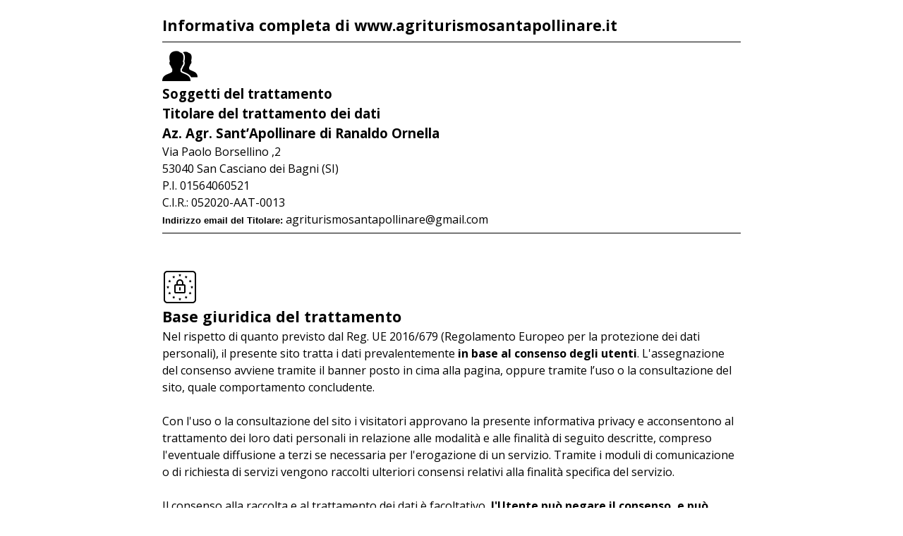

--- FILE ---
content_type: text/html
request_url: https://agriturismosantapollinare.it/informativa.html
body_size: 10100
content:
<!DOCTYPE html><!-- HTML5 -->
<html prefix="og: http://ogp.me/ns#" lang="it-IT" dir="ltr">
	<head>
			<!-- Start cookieyes banner --> 
			<script id="cookieyes" type="text/javascript" src="https://cdn-cookieyes.com/client_data/5d8957f3d496987fadcffb11/script.js"></script> 
			<!-- End cookieyes banner -->
		
		<!-- Google Tag Manager -->
		<script>(function(w,d,s,l,i){w[l]=w[l]||[];w[l].push({'gtm.start':
		new Date().getTime(),event:'gtm.js'});var f=d.getElementsByTagName(s)[0],
		j=d.createElement(s),dl=l!='dataLayer'?'&l='+l:'';j.async=true;j.src=
		'https://www.googletagmanager.com/gtm.js?id='+i+dl;f.parentNode.insertBefore(j,f);
		})(window,document,'script','dataLayer','GTM-KF4J8D5P');</script>
		<!-- End Google Tag Manager -->
		<title>Privacy Policy - Agriturismo S.Apollinare</title>
		<meta charset="utf-8" />
		<!--[if IE]><meta http-equiv="ImageToolbar" content="False" /><![endif]-->
		<meta name="author" content="giancarloweb.it" />
		<meta name="generator" content="Incomedia WebSite X5 Pro 2024.1.9 - www.websitex5.com" />
		<meta name="description" content="Privacy e trattamento dati personali" />
		<meta property="og:locale" content="it" />
		<meta property="og:type" content="website" />
		<meta property="og:url" content="https://www.agriturismosantapollinare.it/informativa.html" />
		<meta property="og:title" content="Privacy Policy" />
		<meta property="og:site_name" content="Agriturismo S.Apollinare" />
		<meta property="og:description" content="Privacy e trattamento dati personali" />
		<meta property="og:image" content="https://www.agriturismosantapollinare.it/favImage.png" />
		<meta property="og:image:type" content="image/png">
		<meta property="og:image:width" content="300">
		<meta property="og:image:height" content="300">
		<meta name="twitter:card" content="summary_large_image">
		<meta name="viewport" content="width=device-width, initial-scale=1" />
		
		<link rel="stylesheet" href="style/reset.css?2024-1-9-0" media="screen,print" />
		<link rel="stylesheet" href="style/print.css?2024-1-9-0" media="print" />
		<link rel="stylesheet" href="style/style.css?2024-1-9-0" media="screen,print" />
		<link rel="stylesheet" href="pluginAppObj/pluginAppObj_63_04/custom.css" media="screen, print" />
		<link rel="stylesheet" href="pluginAppObj/pluginAppObj_63_06/custom.css" media="screen, print" />
		<link rel="stylesheet" href="pluginAppObj/pluginAppObj_63_08/custom.css" media="screen, print" />
		<link rel="stylesheet" href="pluginAppObj/imHeader_pluginAppObj_10/custom.css" media="screen, print" />
		<link rel="stylesheet" href="pluginAppObj/imFooter_pluginAppObj_03/custom.css" media="screen, print" /><link rel="stylesheet" href="appsresources/snowfall.css" media="screen, print" />
		<link rel="stylesheet" href="pcss/informativa.css?2024-1-9-0-638937523049628925" media="screen,print" />
		<script src="res/jquery.js?2024-1-9-0"></script>
		<script src="res/x5engine.js?2024-1-9-0" data-files-version="2024-1-9-0"></script>
		<script src="pluginAppObj/pluginAppObj_63_04/libBase.js"></script>
		<script src="pluginAppObj/pluginAppObj_63_04/main.js"></script>
		<script src="pluginAppObj/pluginAppObj_63_06/libBase.js"></script>
		<script src="pluginAppObj/pluginAppObj_63_06/main.js"></script>
		<script src="pluginAppObj/pluginAppObj_63_08/libBase.js"></script>
		<script src="pluginAppObj/pluginAppObj_63_08/main.js"></script>
		<script src="pluginAppObj/imHeader_pluginAppObj_10/main.js"></script>
		<script src="pluginAppObj/imFooter_pluginAppObj_03/main.js"></script><script src="appsresources/snowfall.js"></script>
		<script>
			window.onload = function(){ checkBrowserCompatibility('Il Browser che stai utilizzando non supporta le funzionalità richieste per visualizzare questo Sito.','Il Browser che stai utilizzando potrebbe non supportare le funzionalità richieste per visualizzare questo Sito.','[1]Aggiorna il tuo browser[/1] oppure [2]procedi ugualmente[/2].','http://outdatedbrowser.com/'); };
			x5engine.utils.currentPagePath = 'informativa.html';
		</script>
		<link rel="icon" href="favicon.png?2024-1-9-0-638937523048380923" type="image/png" />
		<style>
		#cookie-law-message{display:none !important;}
		
		
		.imCssLink {
		    background-color: transparent;
		    color: #0000FF!important;
		   }
		   
		   .imCssLink:hover {
		    background-color: transparent;
		    color: red!important;
		   }
		</style>
		<style>
		
		/* opacità menù statico */
		#imMnMn {opacity: .9;}
		
		/* link zone scure */
		.linkdark{color:#51caa2; text-decoration:none;}
		.linkdark:hover{color:#fff600; text-decoration:underline; font-weight:none;}
		
		/* links cookie-law-message */
		#cookie-law-message a{
		text-decoration:none;
		color:#ffff00;
		 }
		#cookie-law-message a:hover{
		text-decoration:none;
		color:#ff0000;
		 }
		 
		 /* custom cookieYes */
		.cky-consent-container .cky-consent-bar {
		 font-family: Open Sans;
		}
		
		.cky-btn-revisit-wrapper {
		 font-family: Open Sans;
		}
		
		.cky-preference-center {
		 font-family: Open Sans;
		}
		
		/* end custom cookieYes */
		
		/* custom code bug allineamento menù su crome*/
		 @media (max-width: 1199px) {
		#imHeader_imMenuObject_08, #imStickyBar_imMenuObject_02 {
		width: 100%!important;
		text-align: right!important;
		    
		}}
		
		
		  /* stile Accessibility Widget by giancarloweb.it */  
		@media screen and (max-width: 960px) {
		    .asw-menu-btn {
		        display: none !important;  /* Nascondi il widget sotto i 960px */
		    }
		}
		    .asw-menu-btn {
		  bottom: 34px!important; /* icona widget dal fondo*/
		  width: 35px!important;
		   height: 35px!important;
		 right: 90px !important; /* Distanza icona widget dal bordo */
		    left: auto !important; /* icona widget */
		   
		}
		
		  .asw-menu {
		    right: 10px !important; /* Distanza menù dal bordo */
		    left: auto !important; /* No menù a sinistra */
		}
		
		</style>
	</head>
	<body>
		<!-- Google Tag Manager (noscript) -->
		
		<noscript><iframe src="https://www.googletagmanager.com/ns.html?id=GTM-KF4J8D5P"
		
		height="0" width="0" style="display:none;visibility:hidden"></iframe></noscript>
		
		<!-- End Google Tag Manager (noscript) -->
		<div id="imPageExtContainer">
			<div id="imPageIntContainer">
				<div id="imHeaderBg"></div>
				<div id="imFooterBg"></div>
				<div id="imPage">
					<header id="imHeader">
						<h1 class="imHidden">Privacy Policy - Agriturismo S.Apollinare</h1>
						<!-- HeaderObjects -->
					</header>
					<div id="imStickyBarContainer">
						<div id="imStickyBarGraphics"></div>
						<div id="imStickyBar">
							<!-- StickyBarObjects -->
						</div>
					</div>
					<a class="imHidden" href="#imGoToCont" title="Salta il menu di navigazione">Vai ai contenuti</a>
					<div id="imSideBar">
						<!-- SideBarObjects -->
					</div>
					<div id="imContentGraphics"></div>
					<main id="imContent">
						<a id="imGoToCont"></a>
						<div id="imPageRow_1" class="imPageRow">
						
						</div>
						<div id="imCell_2" class=""> <div id="imCellStyleGraphics_2"></div><div id="imCellStyleBorders_2"></div><div id="imTextObject_63_02">
							<div data-index="0"  class="text-tab-content grid-prop current-tab "  id="imTextObject_63_02_tab0" style="opacity: 1; ">
								<div class="text-inner">
									<div><div><b><span class="fs16lh1-5 ff1">Informativa completa di www.agriturismosantapollinare.it</span></b></div><div><hr></div><div><img class="image-3" src="images/User-Account_50px.png"  title="" alt="" width="50" height="50" /><br></div><div><div><b><span class="fs14lh1-5 ff1">Soggetti del trattamento</span></b></div></div><div><b><span class="fs14lh1-5 ff1">Titolare del trattamento dei dati</span></b></div><div><div><b class="fs14lh1-5 ff1">Az. Agr. Sant’Apollinare di Ranaldo Ornella</b><br></div><div><span class="fs12lh1-5 ff1">Via Paolo Borsellino ,2</span></div><div><span class="fs12lh1-5 ff1">53040 San Casciano dei Bagni (SI)</span></div><div><span class="fs12lh1-5 ff1">P.I. 01564060521</span></div></div><div><div><span class="fs12lh1-5">C.I.R.: 052020-AAT-0013</span></div></div><div><b class="fs11lh1-5"><span class="fs10lh1-5 ff2">Indirizzo email del Titolare:</span></b><span class="fs10lh1-5 ff2"> </span><span class="fs12lh1-5">agriturismosantapollinare@gmail.com</span></div><div><hr></div><div><br></div><div><br></div><div><img class="image-4" src="images/GDPR_50px.png"  title="" alt="" width="50" height="50" /><br></div><div><b><span class="fs16lh1-5 ff1">Base giuridica del trattamento</span></b></div><div><span class="imTAJustify fs12lh1-5 ff1">Nel rispetto di quanto previsto dal Reg. UE 2016/679 (Regolamento Europeo per la protezione dei dati personali),</span><span class="imTAJustify fs11lh1-5 ff2"> i</span><span class="fs12lh1-5 ff1">l presente sito tratta i dati prevalentemente </span><span class="fs12lh1-5 ff1"><b>in base al consenso degli utenti</b></span><span class="fs12lh1-5 ff1">. L'assegnazione del consenso avviene tramite il banner posto in cima alla pagina, oppure tramite l’uso o la consultazione del sito, quale comportamento concludente. </span></div><div><span class="fs12lh1-5 ff1"><br></span></div><div><span class="fs12lh1-5 ff1">Con l'uso o la consultazione del sito i visitatori approvano la presente informativa privacy e acconsentono al trattamento dei loro dati personali in relazione alle modalità e alle finalità di seguito descritte, compreso l'eventuale diffusione a terzi se necessaria per l'erogazione di un servizio. Tramite i moduli di comunicazione o di richiesta di servizi vengono raccolti ulteriori consensi relativi alla finalità specifica del servizio.</span></div><div><span class="fs12lh1-5 ff1"><br></span></div><div><span class="fs10lh1-5 ff2"> </span></div><div><span class="fs12lh1-5 ff1">Il consenso alla raccolta e al trattamento dei dati è facoltativo,</span><span class="fs12lh1-5 ff1"> </span><b><span class="fs12lh1-5 ff1">l'Utente può negare il consenso, e può revocare in qualsiasi momento un consenso già fornito</span></b><span class="fs12lh1-5 ff1"> </span><span class="fs12lh1-5 ff1">(tramite il banner posto all'apertura della pagina o con le impostazioni del browser per i cookie, o il link Contatti). Tuttavia negare il consenso può comportare l'impossibilità di erogare alcuni servizi e l'esperienza di navigazione nel sito sarebbe compromessa. &nbsp;</span></div><div><span class="fs12lh1-5 ff1"><br></span></div><div><span class="fs10lh1-5 ff2"> </span></div><div><span class="fs12lh1-5 ff1">I dati per la sicurezza del sito e per la prevenzione da abusi e SPAM, nonché i dati per l’analisi del traffico del sito (statistica) in forma aggregata, sono trattati in base al</span><span class="fs12lh1-5 ff1"> </span><b><span class="fs12lh1-5 ff1">legittimo interesse</span></b><span class="fs12lh1-5 ff1"> </span><span class="fs12lh1-5 ff1">del Titolare del trattamento alla tutela del sito e degli stessi visitatori. In tali casi l'utente ha sempre il diritto di opporsi al trattamento dei dati (vedi par.</span><span class="fs12lh1-5 ff1"> </span><b><span class="fs12lh1-5 ff1">Diritti dell'utente</span></b><span class="fs12lh1-5 ff1">).</span></div><div><span class="fs12lh1-5 ff1"><br></span></div><div><span class="fs10lh1-5 ff2"> </span></div><div></div><div><span class="fs10lh1-5 ff2"> </span></div><div><br></div><div><br></div><div><img class="image-5" src="images/Purposeful-woman_50px.png"  title="" alt="" width="50" height="50" /><br></div><div><div><b><span class="fs16lh1-5 ff1">Finalità del trattamento</span></b></div></div><div><span class="fs12lh1-5 ff1">Il trattamento dei dati raccolti dal sito </span><span class="fs12lh1-5 ff1"><i>(<span class="imTAJustify">utilizzati </span><span class="imTAJustify">nel rispetto delle condizioni di liceità ex art. 6 Reg. UE 2016/679)</span></i></span><span class="fs12lh1-5 ff1">, oltre alle finalità connesse, strumentali e necessarie alla fornitura del servizio, è indirizzato alle seguenti finalità:</span></div><div><span class="fs10lh1-5 ff2"> </span></div></div><div><div><span class="fs12lh1-5"> </span></div></div>
								</div>
							</div>
						
						</div>
						</div><div id="imPageRow_2" class="imPageRow">
						
						</div>
						<div id="imCell_4" class=""> <div id="imCellStyleGraphics_4"></div><div id="imCellStyleBorders_4"></div></div><div id="imPageRow_3" class="imPageRow">
						
						</div>
						<div id="imCell_3" class=""> <div id="imCellStyleGraphics_3"></div><div id="imCellStyleBorders_3"></div><div id="imTextObject_63_03">
							<div data-index="0"  class="text-tab-content grid-prop current-tab "  id="imTextObject_63_03_tab0" style="opacity: 1; ">
								<div class="text-inner">
									<div><div><b class="fs12lh1-5"><span class="fs16lh1-5 ff1"><br></span></b></div><div><br></div><div><img class="image-1" src="images/Data-Protection_50px.png"  title="" alt="" width="50" height="50" /><br></div><div><div><b><span class="fs16lh1-5 ff1">Tipologie di dati raccolti</span></b></div></div><div><span class="fs12lh1-5 ff1">I dati degli utenti possono essere raccolti utilizzando due modalità:</span><br></div><div><span class="fs10lh1-5 ff2"> </span></div></div><div><div><span class="fs12lh1-5"> </span></div></div>
								</div>
							</div>
						
						</div>
						</div><div id="imPageRow_4" class="imPageRow">
						
						</div>
						<div id="imCell_6" class=""> <div id="imCellStyleGraphics_6"></div><div id="imCellStyleBorders_6"></div></div><div id="imPageRow_5" class="imPageRow">
						
						</div>
						<div id="imCell_5" class=""> <div id="imCellStyleGraphics_5"></div><div id="imCellStyleBorders_5"></div><div id="imTextObject_63_05">
							<div data-index="0"  class="text-tab-content grid-prop current-tab "  id="imTextObject_63_05_tab0" style="opacity: 1; ">
								<div class="text-inner">
									<div><div><br></div><div><img class="image-3" src="images/Place-Marker_50px.png"  title="" alt="" width="50" height="50" /><br></div><div><div><b><span class="fs16lh1-5 ff1">Luogo del trattamento</span></b></div></div><div><span class="fs12lh1-5 ff1">I dati sono trattati presso la sede del Titolare del Trattamento,</span><span class="fs12lh1-5 ff1"><span class="cf1"> </span>Agriturismo S. Apollinare S.P.20 - 53025 Piancastagnaio SI<span class="cf1">. </span></span><span class="fs12lh1-5 ff1">Agriturismo S. Apollinare</span><span class="fs12lh1-5 ff1">si trova nello Spazio Economico Europeo e agisce in conformità delle norme europee .</span></div><div><br></div><div><br></div><div></div><div><span class="fs10lh1-5 ff2"> </span></div><div><br></div><div><img class="image-4" src="images/Time-Machine_50px.png"  title="" alt="" width="50" height="50" /><br></div><div><div><b><span class="fs16lh1-5 ff1">Periodo di conservazione dei dati</span></b></div></div><div><span class="fs12lh1-5 ff1">I dati raccolti dal sito durante il suo funzionamento sono conservati per il tempo strettamente necessario a svolgere le attività precisate. Alla scadenza i dati saranno cancellati o anonimizzati, a meno che non sussistano ulteriori finalità per la conservazione degli stessi.</span></div><div><span class="fs12lh1-5 ff1">I dati (indirizzo IP) utilizzati a fini di sicurezza del sito (blocco tentativi di danneggiare il sito) sono conservati per 30 giorni.</span><span class="fs12lh1-5 ff1"> </span><br><span class="fs12lh1-5 ff1">I dati per finalità di analytics (statistica) sono conservati in forma aggregata per 24 mesi.</span></div><div><br></div><div><br></div><div></div><div><span class="fs10lh1-5 ff2"> </span></div><div><b><span class="fs16lh1-5 ff1">Trasferimento dei dati raccolti a terze parti</span></b></div><div><span class="fs12lh1-5 ff1">I dati rilevati dal sito generalmente non vengono forniti a terzi, tranne che in casi specifici: legittima richiesta da parte dell’autorità giudiziaria e nei soli casi previsti dalla legge; qualora sia necessario per la fornitura di uno specifico servizio richiesto dell'Utente; per l'esecuzione di controlli di sicurezza o di ottimizzazione del sito.</span></div><div><br></div><div><br></div><div></div><div><span class="fs10lh1-5 ff2"> </span></div><div><b><span class="fs16lh1-5 ff1">Trasferimento dei dati in paesi extra UE</span></b></div><div><span class="fs12lh1-5 ff1">Il presente sito potrebbe condividere alcuni dei dati raccolti con servizi localizzati al di fuori dell'area dell'Unione Europea. In particolare con Google, Facebook e Microsoft (LinkedIn) tramite i social plugin e il servizio di Google Analytics. Il trasferimento è autorizzato in base a specifiche</span><span class="fs12lh1-5 ff1"> </span><span class="fs12lh1-5 ff1"><span class="fs12lh1-5"><a href="https://www.garanteprivacy.it/home/provvedimenti-normativa/normativa/normativa-comunitaria-e-intenazionale/trasferimento-dei-dati-verso-paesi-terzi" target="_blank" class="imCssLink">decisioni dell'Unione Europea e del Garante per la tutela dei dati personali</a></span></span><span class="fs12lh1-5 ff1"><span class="fs12lh1-5"><a href="https://www.garanteprivacy.it/home/provvedimenti-normativa/normativa/normativa-comunitaria-e-intenazionale/trasferimento-dei-dati-verso-paesi-terzi" target="_blank" class="imCssLink">,</a></span></span><span class="fs12lh1-5 ff1"> </span><span class="fs12lh1-5 ff1">in particolare la decisione 1250/2016 (</span><span class="fs12lh1-5 ff1"><span class="fs12lh1-5"><a href="https://www.garanteprivacy.it/web/guest/home/docweb/-/docweb-display/docweb/5306161" target="_blank" class="imCssLink">Privacy Shield</a></span></span><span class="fs12lh1-5 ff1">- qui la</span><span class="fs12lh1-5 ff1"><span class="fs12lh1-5"><a href="https://www.garanteprivacy.it/" target="_blank" class="imCssLink"> </a></span></span><span class="fs12lh1-5 ff1"><span class="fs12lh1-5"><a href="https://www.garanteprivacy.it/" target="_blank" class="imCssLink">pagina informativa del Garante italiano</a></span></span><span class="fs12lh1-5 ff1">), per cui non occorre ulteriore consenso. Le aziende sopra menzionate garantiscono la propria adesione al Privacy Shield.</span></div><div><span class="fs12lh1-5 ff1"><br></span></div><div><br></div><div><span class="fs10lh1-5 ff2"> </span></div><div></div><div><span class="fs10lh1-5 ff2"> </span></div><div><br></div><div><img class="image-5" src="images/Secure_50px.png"  title="" alt="" width="50" height="50" /><br></div><div><div><b><span class="fs16lh1-5 ff1">Misure di sicurezza</span></b></div></div><div><span class="fs12lh1-5 ff1">Trattiamo i dati dei visitatori/utenti in maniera lecita e corretta, adottando le opportune misure di sicurezza volte ad impedire accessi non autorizzati, divulgazione, modifica o distruzione non autorizzata dei dati. Ci impegniamo a tutelare la sicurezza dei tuoi dati personali durante il loro invio, utilizzando il software </span><span class="fs12lh1-5 ff1"><b>Secure Sockets Layer (SSL)</b></span><span class="fs12lh1-5 ff1">, che cripta le informazioni in transito. Il trattamento viene effettuato mediante strumenti informatici e/o telematici, con modalità organizzative e con logiche strettamente correlate alle finalità indicate. Oltre al Titolare, in alcuni casi, potrebbero avere accesso ai dati categorie di incaricati coinvolti nell’organizzazione del sito ovvero soggetti esterni (come fornitori di servizi tecnici terzi, hosting provider).</span></div><div><br></div><div><br></div><div><span class="fs10lh1-5 ff2"> </span></div><div></div><div><span class="fs10lh1-5 ff2"> </span></div><div><b><span class="fs28lh1-5 ff1">Cookie</span></b></div><div><div class="imTAJustify"><span class="fs12lh1-5 ff1">Il presente sito utilizza i Cookie per rendere i propri servizi semplici e efficienti per l’utenza che visiona le nostre pagine. Gli utenti che visionano il nostro sito, vedranno inserite delle quantità minime di informazioni nei dispositivi in uso, che siano computer e periferiche mobili, in piccoli file di testo denominati “cookie” salvati nelle directory utilizzate dal browser web dell’Utente. Vi sono vari tipi di cookie, alcuni per rendere più efficace l’uso del Sito, altri per abilitare determinate funzionalità.<br></span></div><div class="imTAJustify"><span class="fs12lh1-5 ff1">Il presente sito non utilizza cookies per la trasmissione di informazioni di carattere personale.<br></span></div><div class="imTAJustify"><span class="fs12lh1-5 ff1">Nel presente sito non vengono utilizzati in alcun modo tecniche informatiche per l’acquisizione diretta di dati personali identificativi dell’utente.</span></div></div><div><span class="fs12lh1-5 ff1"><br></span></div><div><span class="fs10lh1-5 ff2"> </span></div><div><span class="fs12lh1-5 ff1">Il presente sito fa uso delle seguenti categorie di cookie:</span></div><div><span class="fs10lh1-5 ff2"> </span></div></div><div><div><span class="fs12lh1-5"> </span></div></div>
								</div>
							</div>
						
						</div>
						</div><div id="imPageRow_6" class="imPageRow">
						
						</div>
						<div id="imCell_8" class=""> <div id="imCellStyleGraphics_8"></div><div id="imCellStyleBorders_8"></div></div><div id="imPageRow_7" class="imPageRow">
						
						</div>
						<div id="imCell_7" class=""> <div id="imCellStyleGraphics_7"></div><div id="imCellStyleBorders_7"></div><div id="imTextObject_63_07">
							<div data-index="0"  class="text-tab-content grid-prop current-tab "  id="imTextObject_63_07_tab0" style="opacity: 1; ">
								<div class="text-inner">
									<div><div><br></div><div><img class="image-1" src="images/Info_50px.png"  title="" alt="" width="50" height="50" /><br></div><div><span class="fs12lh1-5 ff1">Cliccando</span><span class="fs12lh1-5 ff1"> </span><b><span class="fs12lh1-5 ff1">OK sul banner</span></b><span class="fs12lh1-5 ff1"> </span><span class="fs12lh1-5 ff1">presente al primo accesso al sito oppure</span><span class="fs12lh1-5 ff1"> </span><b><span class="fs12lh1-5 ff1">navigando il sito</span></b><span class="fs12lh1-5 ff1">, il visitatore acconsente espressamente all'uso dei cookie e delle tecnologie similari, e in particolare alla registrazione di tali cookie sul suo terminale per le finalità sopra indicate, oppure all'accesso tramite i cookie ad informazioni sul suo terminale.</span></div><div><span class="fs12lh1-5 ff1"><br></span></div><div><span class="fs12lh1-5 ff1"><br></span></div><div><span class="fs10lh1-5 ff2"> </span></div><div><b></b></div><div><span class="fs10lh1-5 ff2"> </span></div><div><span class="fs12lh1-5 cf1 ff1"> </span></div><div><span class="fs10lh1-5 ff2"> </span></div><div><br></div><div><img class="image-5" src="images/Doorbell_50px.png"  title="" alt="" width="50" height="50" /><br></div><div><div><b><span class="fs16lh1-5 ff1">Disabilitazione cookie</span></b></div></div><div><span class="fs12lh1-5 ff1">L'utente può rifiutare l'utilizzo dei cookie e in qualsiasi momento può revocare un consenso già fornito. Poiché i cookie sono collegati al browser utilizzato,</span><span class="fs12lh1-5 ff1"> </span><b><span class="fs12lh1-5 ff1">POSSONO ESSERE DISABILITATI DIRETTAMENTE DAL BROWSER</span></b><span class="fs12lh1-5 ff1">, così rifiutando/revocando il consenso all'uso dei cookie, oppure tramite il</span><span class="fs12lh1-5 ff1"> </span><b><span class="fs12lh1-5 ff1">banner posto a fondo pagina</span></b><span class="fs12lh1-5 ff1">.</span></div><div><span class="fs10lh1-5 ff2"> </span></div><div><span class="fs12lh1-5 ff1">LA DISABILITAZIONE DEI COOKIE POTREBBE IMPEDIRE IL CORRETTO UTILIZZO DI ALCUNE FUNZIONI DEL SITO STESSO, in particolare i servizi forniti da terze parti potrebbero non essere accessibili, e quindi potrebbero non essere visualizzabili:</span><br><span class="fs12lh1-5 ff1">- video di YouTube o altri servizi di condivisione video;</span><br><span class="fs12lh1-5 ff1">- i social button dei social network;</span><br><span class="fs12lh1-5 ff1">- le mappe di Google.</span></div><div><span class="fs10lh1-5 ff2"> </span></div><div><br><b><span class="fs12lh1-5 ff1">Le istruzioni per la disabilitazione dei cookies si trovano alle seguenti pagine web:</span></b></div><div><ul><li><b><span class="fs12lh1-5 ff1">Chrome:</span></b><span class="fs12lh1-5 ff1"> </span><span class="fs12lh1-5 ff1">https://support.google.com/chrome/answer/95647?hl=it</span><br></li><li><b><span class="fs12lh1-5 ff1">Firefox:</span></b><span class="fs12lh1-5 ff1"> </span><span class="fs12lh1-5 ff1">https://support.mozilla.org/it/kb/Gestione dei cookie</span><br></li><li><b><span class="fs12lh1-5 ff1">Internet Explorer:</span></b><span class="fs12lh1-5 ff1"> </span><span class="fs12lh1-5 ff1">http://windows.microsoft.com/it-it/windows7/how-to-manage-cookies-in-internet-explorer-9</span><br></li><li><b><span class="fs12lh1-5 ff1">Opera</span></b><span class="fs12lh1-5 ff1">: http://help.opera.com/Windows/10.00/it/cookies.html</span><br></li><li><b><span class="fs12lh1-5 ff1">Safari:</span></b><span class="fs12lh1-5 ff1"> </span><span class="fs12lh1-5 ff1">http://support.apple.com/kb/HT1677?viewlocale=it_IT</span></li></ul><div><span class="ff1"><br></span></div></div><div><span class="ff1"><br></span></div><div><span class="fs10lh1-5 ff2"> </span></div><div></div><div><span class="fs18lh1-5 ff2"> </span></div><div><b><span class="fs18lh1-5 ff2">Cookie di terze parti</span></b></div><div><span class="fs12lh1-5 ff1">Questo sito funge anche da intermediario per cookie di terze parti (come i pulsanti per i social network), utilizzati per poter fornire ulteriori servizi e funzionalità ai visitatori e per semplificare l'uso del sito stesso, o per fornire pubblicità personalizzata. Questo sito non ha alcun controllo sui loro cookie interamente gestiti dalle terze parti e non ha accesso alle informazioni raccolte tramite detti cookie. Le informazioni sull'uso dei detti cookie e sulle finalità degli stessi, nonché sulle modalità per l'eventuale disabilitazione, sono fornite direttamente dalle terze parti alle pagine indicate di seguito.</span></div><div><span class="fs12lh1-5 ff1"><br></span></div><div><span class="fs10lh1-5 ff2"> </span></div><div><span class="fs12lh1-5 ff1">Si rammenta che generalmente il tracciamento degli utenti non comporta identificazione dello stesso, a meno che l'Utente non sia già iscritto al servizio e non sia anche già loggato, nel qual caso si intende che l'Utente ha già espresso il suo consenso direttamente alla terza parte al momento dell'iscrizione al relativo servizio (es. Facebook).</span></div><div><span class="fs12lh1-5 ff1"><br></span></div><div><span class="fs10lh1-5 ff2"> </span></div><div><b><span class="fs12lh1-5 ff1">Il presente sito utilizza cookie delle seguenti terze parti.</span></b></div><div><b><span class="fs12lh1-5 ff1"><br></span></b></div><div><span class="fs10lh1-5 ff2"> </span></div><div><span class="fs12lh1-5 ff1">-</span><span class="fs12lh1-5 ff1"> </span><b><span class="fs12lh1-5 ff1">Google Ireland ltd</span></b><span class="fs12lh1-5 ff1"> </span><br><span class="fs12lh1-5 ff1">Per informazioni sull'uso dei dati e sul loro trattamento da parte di Google Ireland ltd si raccomanda di prendere visione dell’</span><span class="fs12lh1-5 ff1"><span class="fs12lh1-5"><a href="https://policies.google.com/privacy?hl=it" target="_blank" class="imCssLink">informativa privacy di Google</a></span></span><span class="fs12lh1-5 ff1"><span class="fs12lh1-5"><a href="https://policies.google.com/privacy?hl=it" target="_blank" class="imCssLink"> </a></span></span><span class="fs12lh1-5 ff1">e delle</span><span class="fs12lh1-5 ff1"> </span><span class="fs12lh1-5 ff1"><span class="fs12lh1-5"><a href="https://policies.google.com/technologies/partner-sites?hl=it" target="_blank" class="imCssLink">Modalità di utilizzo dei dati da parte di Google quando si utilizzano siti o app dei partner</a></span></span><span class="fs12lh1-5 ff1">.</span></div><div><span class="fs12lh1-5 ff1"><br></span></div><div><span class="fs10lh1-5 ff2"> </span></div><div><span class="fs12lh1-5 ff1">-</span><span class="fs12lh1-5 ff1"> </span><b><span class="fs12lh1-5 ff1">Google</span></b><span class="fs12lh1-5 ff1"> </span><b><span class="fs12lh1-5 ff1">Analytics</span></b><span class="fs12lh1-5 ff1">: utilizzato per analizzare l’uso del sito da parte degli utenti, compilare report sulle attività del sito e il comportamento degli utenti, verificare quanto spesso gli utenti visitano il sito, come il sito viene rintracciato e quali pagine sono visitate più frequentemente. Le informazioni sono combinate con informazioni raccolte da altri siti al fine di creare un quadro comparativo dell'uso del sito rispetto ad altri siti delle medesima categoria.</span><br><span class="fs12lh1-5 ff1">Dati raccolti: identificativo del browser, data e orario di interazione col sito, pagina di provenienza, indirizzo IP.</span><br><span class="fs12lh1-5 ff1">Luogo di trattamento dei dati: Unione europea essendo attiva l’anonimizzazione del servizio.</span></div><div><span class="fs12lh1-5 ff1"><br></span></div><div><span class="fs10lh1-5 ff2"> </span></div><div><span class="fs12lh1-5 ff1">I dati raccolti non consentono l'identificazione personale degli utenti, e non sono incrociati con altre informazioni relative alla stessa persone. </span></div><div><span class="fs12lh1-5 ff1">Sono</span><span class="fs12lh1-5 ff1"> </span><b class="fs12lh1-5"><span class="fs12lh1-5 ff1">trattati in forma</span></b><span class="fs12lh1-5 ff1"> </span><b class="fs12lh1-5"><span class="fs12lh1-5 ff1">aggregata e anonimizzati</span></b><span class="fs12lh1-5 ff1"> </span><span class="fs12lh1-5 ff1">(troncati all'ultimo ottetto). In base ad apposito accordo (DPA) è vietato a Google Inc. (responsabile del trattamento) l'incrocio di tali dati con quelli ricavati da altri servizi.</span><br></div><div><span class="fs10lh1-5 ff2"> </span></div><div><span class="fs12lh1-5 ff1">Ulteriori informazioni sui cookies di Google Analytics si trovano alla pagina</span><span class="fs12lh1-5 ff1"> </span><span class="fs12lh1-5 ff1"><span class="fs12lh1-5"><a href="https://developers.google.com/analytics/devguides/collection/analyticsjs/cookie-usage" target="_blank" class="imCssLink">Google Analytics Cookie Usage on Websites</a></span></span><span class="fs12lh1-5 ff1"><span class="fs12lh1-5"><a href="https://developers.google.com/analytics/devguides/collection/analyticsjs/cookie-usage" target="_blank" class="imCssLink">.</a></span></span><span class="fs12lh1-5 ff1"> </span><br><br><span class="fs12lh1-5 ff1">L'utente può</span><span class="fs12lh1-5 ff1"> </span><b><span class="fs12lh1-5 ff1">disabilitare</span></b><span class="fs12lh1-5 ff1"> </span><span class="fs12lh1-5 ff1">(opt-out) in modo selettivo la raccolta dei dati da parte di Google Analytics installando sul proprio browser l'</span><span class="fs12lh1-5 ff1"><span class="fs12lh1-5"><a href="https://tools.google.com/dlpage/gaoptout" target="_blank" class="imCssLink">apposito componente fornito da Google</a></span></span><span class="fs12lh1-5 ff1"> </span><span class="fs12lh1-5 ff1">(opt out).</span><br><br><span class="fs12lh1-5 ff1">-</span><span class="fs12lh1-5 ff1"> </span><b><span class="fs12lh1-5 ff1">Youtube</span></b><span class="fs12lh1-5 ff1">: piattaforma, di proprietà di Google, per la condivisione di video. I cookie sono impostati all'accesso della pagine contenente l'embed, e all'avvio del video, e non consentono l'identificazione dell'Utente a meno che non sia già loggato nel profilo Google.</span><br><span class="fs12lh1-5 ff1">Per i video presenti sul sito è stata attivata l'opzione &nbsp;"</span><span class="fs12lh1-5 ff1"><span class="fs12lh1-5"><a href="https://support.google.com/youtube/answer/171780?expand=PrivacyEnhancedMode#privacy" target="_blank" class="imCssLink">privacy avanzata</a></span></span><span class="fs12lh1-5 ff1"> </span><span class="fs12lh1-5 ff1">(no cookie)" che fa in modo che YouTube non memorizzi le informazioni sui visitatori a meno che non riproducano volontariamente il video.</span><span class="fs12lh1-5 ff1"> </span><br><span class="fs12lh1-5 ff1">Dati raccolti: numero e comportamento degli utenti del servizio, indirizzo IP, informazioni che collegano le visite al sito all'account Google per gli utenti già loggati, preferenze sulla visualizzazione dei video.</span><span class="fs12lh1-5 ff1"> </span><br><span class="fs12lh1-5 ff1">Luogo di trattamento dei dati: USA.</span></div><div><span class="fs12lh1-5 ff1"><br></span></div><div><div><br><br></div><div><img class="image-6" src="images/Facebook-Like_50px.png"  title="" alt="" width="50" height="50" /><br></div><div></div><div></div><div><b><span class="fs16lh1-5 ff2">Plugin Social Network</span></b></div><div><span class="fs12lh1-5 ff1">Il presente sito incorpora anche plugin e/o bottoni al fine di consentire una facile condivisione dei contenuti sui vostri social network preferiti. Quando visiti una pagina del nostro sito web che contiene un plugin, il tuo browser si collega direttamente ai server del social network da dove è caricato il plugin, il quale server può tracciare la tua visita al nostro sito web e, se del caso, associarla al tuo account del social, in particolare se sei connesso al momento della visita o se hai recentemente navigato in uno dei siti web contenenti plugin social. Se non desideri che il social network registri i dati relativi alla tua visita sul nostro sito web, devi uscire dal tuo account del social e, probabilmente, eliminare i cookie che il social network ha installato nel tuo browser.</span></div><div></div><div><span class="fs12lh1-5 ff1">Sul presente sito sono installati</span><span class="fs12lh1-5 ff1"> </span><b><span class="fs12lh1-5 ff1">plugin con funzioni di tutela avanzata della privacy degli Utenti</span></b><span class="fs12lh1-5 ff1">, che non inviano cookie o accedono ai cookie presenti sul browser dell’Utente all’apertura della pagina ma solo dopo il click sul plugin.</span></div><div><br></div><div></div><div><span class="fs12lh1-5 ff1">La raccolta e l’uso delle informazioni da parte di tali terzi sono regolati dalle rispettive informative privacy alle quali si prega di fare riferimento.</span></div><div><br></div><div></div><div><ul><li><b><span class="fs12lh1-5 ff1">Facebook informativa:</span></b><span class="fs12lh1-5 ff1"> </span><span class="fs12lh1-5 ff1">https://www.facebook.com/help/cookies/</span><br></li><li><b><span class="fs12lh1-5 ff1">Facebook (configurazione)</span></b><span class="fs12lh1-5 ff1">: accedere al proprio account. Sezione privacy.</span><br></li><li><b><span class="fs12lh1-5 ff1">Instagram Informativa</span></b><span class="fs12lh1-5 ff1">:</span><span class="fs12lh1-5 ff1"> </span><span class="fs12lh1-5">https://www.facebook.com/help/cookies/</span></li><li><b><span class="fs12lh1-5 ff1">Twitter informative:</span></b><span class="fs12lh1-5 ff1"> </span><span class="fs12lh1-5 ff1">https://support.twitter.com/articles/20170514</span><br></li><li><b><span class="fs12lh1-5 ff1">Twitter (configurazione):</span></b><span class="fs12lh1-5 ff1"> </span><span class="fs12lh1-5 ff1">https://twitter.com/settings/security</span><br></li><li><b><span class="fs12lh1-5 ff1">Linkedin informativa</span></b><span class="fs12lh1-5 ff1">: https://www.linkedin.com/legal/cookie-policy</span><br></li><li><b><span class="fs12lh1-5 ff1">Linkedin (configurazione):</span></b><span class="fs12lh1-5 ff1"> </span><span class="fs12lh1-5 ff1">https://www.linkedin.com/settings/</span></li></ul></div><div><br></div><div><br></div><div><br></div><div><img class="image-7" src="images/User_50px.png"  title="" alt="" width="50" height="50" /><br></div><div><b><span class="fs16lh1-5 ff1">Diritti dell'utente</span></b></div><div><span class="fs12lh1-5 ff1">Ai sensi del Regolamento europeo 679/2016 (GDPR) l'Utente può, secondo le modalità e nei limiti previsti dalla vigente normativa, esercitare i seguenti diritti:</span></div><div></div><div><span class="fs12lh1-5 ff1">- opporsi in tutto o in parte, per motivi legittimi al trattamento dei dati personali che lo riguardano ai fini di invio di materiale pubblicitario o di vendita diretta o per il compimento di ricerche di mercato o di comunicazione commerciale;</span><br><span class="fs12lh1-5 ff1">- richiedere la conferma dell'esistenza di dati personali che lo riguardano (diritto di accesso);</span><br><span class="fs12lh1-5 ff1">- conoscerne l'origine;</span><br><span class="fs12lh1-5 ff1">- riceverne comunicazione intelligibile;</span><br><span class="fs12lh1-5 ff1">- avere informazioni circa la logica, le modalità e le finalità del trattamento;</span><br><span class="fs12lh1-5 ff1">- richiederne l'aggiornamento, la rettifica, l'integrazione, la cancellazione, la trasformazione in forma anonima, il blocco dei dati trattati in violazione di legge, ivi compresi quelli non più necessari al perseguimento degli scopi per i quali sono stati raccolti;</span><br><span class="fs12lh1-5 ff1">- nei casi di trattamento basato su consenso, ricevere al solo costo dell’eventuale supporto, i suoi dati forniti al titolare, in forma strutturata e leggibile da un elaboratore di dati e in un formato comunemente usato da un dispositivo elettronico;</span><br><span class="fs12lh1-5 ff1">- il diritto di presentare un reclamo all’Autorità di controllo (Garante Privacy –</span><span class="fs12lh1-5 ff1"> </span><span class="fs12lh1-5 ff1"><a href="https://www.garanteprivacy.it/web/guest/home/docweb/-/docweb-display/docweb/4535524" target="_blank" class="imCssLink">link alla pagina del Garante</a></span><span class="fs12lh1-5 ff1">);</span><br><span class="fs12lh1-5 ff1">- nonché, più in generale, esercitare tutti i diritti che gli sono riconosciuti dalle vigenti disposizioni di legge.</span></div><div></div><div><span class="fs12lh1-5 ff1">Le richieste vanno rivolte al Titolare del trattamento.</span></div><div><span class="fs10lh1-5 ff2"> </span></div><div><b><br><span class="fs16lh1-5 ff1">Copyright</span></b></div><div><span class="fs12lh1-5 ff1">Legge sulla tutela del diritto d'autore &nbsp;</span></div><div><span class="fs12lh1-5 ff1">Il presente sito è di proprietà del titolare e da esso gestito; la veste grafica, le immagini ed i testi presenti nel sito sono soggetti a copyright e non possono essere riprodotti o trasmessi con alcun mezzo, né essere utilizzati in ambito professionale o commerciale senza autorizzazione scritta dagli autori stessi. E' pertanto illegale (legge 22 aprile 1941 n° 633) copiare, riprodurre (anche in altri formati o su supporti diversi), pubblicare parte di essi se non dietro esplicita autorizzazione.</span></div><div><br></div><div><br></div><div><b><span class="fs16lh1-5 ff1">Responsabilità</span></b></div><div><span class="fs12lh1-5 ff1">Non siamo responsabili dell'uso delle informazioni presenti nel sito, pur garantendone la correttezza e l’affidabilità. I siti collegati (link) sono al di fuori del nostro controllo, l’informativa è resa solo per il sito in oggetto e non anche per altri siti web eventualmente consultati dall’utente tramite link. Non ci riteniamo responsabili dei contenuti di tali siti né di alcuno dei link a loro volta collegati. I link vengono forniti al visitatore esclusivamente per informazione.</span></div><div class="imTAJustify"><br></div><div><b><span class="fs10lh1-5 ff1">Aggiornamenti</span></b></div><div><span class="fs10lh1-5 ff1">La presente privacy policy è aggiornata alla data del 9 Marzo 2023.</span></div><div><br></div><div class="imTACenter"><span class="fs10lh1-5 ff1">website created by</span><span class="fs10lh1-5 ff1"> </span><span class="fs10lh1-5 ff1"><a href="https://www.giancarloweb.it/" target="_blank" class="imCssLink">www.giancarloweb.it</a></span></div></div><div><br></div><div><span class="fs10lh1-5 ff2"> </span></div></div><div><div><span class="fs12lh1-5"> </span></div></div>
								</div>
							</div>
						
						</div>
						</div>
					</main>
					<footer id="imFooter">
						<!-- FooterObjects -->
					</footer>
				</div>
				<span class="imHidden"><a href="#imGoToCont" title="Rileggi i contenuti della pagina">Torna ai contenuti</a></span>
			</div>
		</div>
		<!--- Accessibility Widget --->
		
		<script src="https://website-widgets.pages.dev/dist/sienna.min.js" defer></script>
		
		<!--
		
		#################################
		             made by
		      www.giancarloweb.it
		 #################################
		
		-->
		<noscript class="imNoScript"><div class="alert alert-red">Per poter utilizzare questo sito è necessario attivare JavaScript.</div></noscript>
	</body>
</html>


--- FILE ---
content_type: text/css
request_url: https://agriturismosantapollinare.it/pluginAppObj/pluginAppObj_63_04/custom.css
body_size: 1066
content:


#pluginAppObj_63_04_accordion_container{
	display: inline-block;
    overflow: hidden;
    vertical-align: middle;
    box-sizing: border-box;
    
    width: 900px;
    max-width: 100%;
    height: 100%;;
}

#pluginAppObj_63_04_accordion_container .accordion_title {
    text-shadow: none;
    font-family: Open Sans;
    font-size: 12pt;
    font-weight: bold;
    font-style: normal;
	color: rgba(64, 64, 64, 1);
    vertical-align: middle;
    text-align: left;
    cursor: pointer;
    margin: 0;
    box-sizing: border-box;
    text-align: left;
    position: relative;
    padding: 5px 0px;
    display: flex;
    justify-content: center;
	-ms-flex-align: center;
	-webkit-align-items: center;
	-webkit-box-align: center;
	align-items: center;
    flex-direction: row;
    line-height: 130%;
    -webkit-font-smoothing: antialiased;
    -moz-osx-font-smoothing: grayscale;
    
}

#pluginAppObj_63_04_accordion_container .accordion_title .accordion_title_text {
    
}

#pluginAppObj_63_04_accordion_container .accordion_desc {
    text-shadow: none;
    font-family: Open Sans;
    font-size: 12pt;
    font-weight: normal;
    font-style: normal;
    line-height: 1.2;
    text-align: left;
	color: rgba(64, 64, 64, 1);
    vertical-align: middle;
    overflow: auto;
    -webkit-font-smoothing: antialiased;
    -moz-osx-font-smoothing: grayscale;
}

#pluginAppObj_63_04_accordion_container .accordion_el .accordion_desc.collapse {
    display: none;
}

/**********************************************************/
/************************* STYLE 1 ************************/
/**********************************************************/
#pluginAppObj_63_04_accordion_container.styleI .accordion_el {
    overflow: hidden;
    box-sizing: border-box;
    margin-bottom: 10px;
    cursor: pointer;
    border-radius: 2px;
    background-color: rgba(255,255,255,1);
    box-shadow: 0 1px 5px rgba(85, 85, 85, 0.15);
}

#pluginAppObj_63_04_accordion_container.styleI .accordion_el.lastchild {
    margin-bottom: 0px;
}

#pluginAppObj_63_04_accordion_container.styleI .accordion_el .accordion_title {
    padding: 15px;
    box-sizing: border-box;
    transition: background-color 0.4s;
    background-color: rgba(255,255,255,1);
}

#pluginAppObj_63_04_accordion_container.styleI .accordion_el:hover .accordion_title {
    background-color: rgba(235,235,235,1);
}

#pluginAppObj_63_04_accordion_container.styleI .accordion_el .accordion_title .accordion_title_text {
    flex-grow: 1;
}

#pluginAppObj_63_04_accordion_container.styleI .accordion_el .accordion_desc {
    background-color: rgb(255,0,0);;
    padding: 15px;
    box-sizing: border-box;
}
/**********************************************************/
/*********************** END STYLE 1 **********************/
/**********************************************************/


/**********************************************************/
/************************* STYLE 2 ************************/
/**********************************************************/
#pluginAppObj_63_04_accordion_container.styleII {
	background-color: rgba(255,255,255,1);
}

#pluginAppObj_63_04_accordion_container.styleII .accordion_title {
    flex-direction: row-reverse;
    align-items: center;
    justify-content: center;
    flex-wrap: nowrap;
}

#pluginAppObj_63_04_accordion_container.styleII .accordion_title .accordion_title_text {
    overflow: hidden;   
    text-overflow: ellipsis;   
    white-space: nowrap;
}

#pluginAppObj_63_04_accordion_container.styleII .accordion_el {
    overflow: hidden;
    box-sizing: border-box;
    margin-bottom: 10px;
    cursor: pointer;
}

#pluginAppObj_63_04_accordion_container.styleII .accordion_el.lastchild {
    margin-bottom: 0px;
}

#pluginAppObj_63_04_accordion_container.styleII .accordion_el .accordion_title {
    padding: 15px;
}

#pluginAppObj_63_04_accordion_container.styleII .accordion_el.selected .accordion_title {
    color: rgb(255,0,0);;
}

#pluginAppObj_63_04_accordion_container.styleII .accordion_title:after {
    position: absolute;
    content: '';
    border-bottom: 1px solid;
    border-color: rgba(64, 64, 64, 1);
    width: 95%;
    transform: translateX(-50%);
    bottom: 15%;
    left: 50%;
}

#pluginAppObj_63_04_accordion_container.styleII .accordion_el .accordion_title .accordion_title_text {
    flex-grow: 8;
}

#pluginAppObj_63_04_accordion_container.styleII .accordion_el .accordion_title .accordion_title_icon {
    flex-grow: 2;
    margin: auto;
    max-width: 28.728px;
    min-width: 28.728px;
}

#pluginAppObj_63_04_accordion_container.styleII .accordion_el .accordion_desc {
    padding: 15px;
    box-sizing: border-box;
}
/**********************************************************/
/*********************** END STYLE 2 **********************/
/**********************************************************/


/**********************************************************/
/************************* STYLE 3 ************************/
/**********************************************************/
#pluginAppObj_63_04_accordion_container.styleIII .accordion_el {
    padding: 15px;
    overflow: hidden;
    box-sizing: border-box;
    margin-bottom: 10px;
    border: 2px solid;
    border-color: transparent;
    cursor: pointer;
    background-color: rgba(255,255,255,1);
}

#pluginAppObj_63_04_accordion_container.styleIII .accordion_el.lastchild {
    margin-bottom: 0px;
}

#pluginAppObj_63_04_accordion_container.styleIII .accordion_el .accordion_title {
    transition: color 0.4s;
}

#pluginAppObj_63_04_accordion_container.styleIII .accordion_el:hover .accordion_title {
    color: rgb(94,94,94);
}

#pluginAppObj_63_04_accordion_container.styleIII .accordion_el .accordion_title .accordion_title_text {
    flex-grow: 9;
    width: 835px;
}

#pluginAppObj_63_04_accordion_container.styleIII .accordion_el .accordion_title .accordion_title_icon {   
    flex-grow: 1;
    transition-duration: 400ms;
    text-align: center;
}

#pluginAppObj_63_04_accordion_container.styleIII .accordion_el .accordion_title .accordion_title_icon.opened {
    transform: rotate3d(1, 0, 0, 180deg); 
}

#pluginAppObj_63_04_accordion_container.styleIII .accordion_el .accordion_title .accordion_title_icon svg {
    width: 15.96px;
    height: 15.96px;
    fill: rgba(64, 64, 64, 1);
    vertical-align: middle;
}

#pluginAppObj_63_04_accordion_container.styleIII .accordion_el:hover .accordion_title .accordion_title_icon svg {
    fill: rgb(94,94,94);
}

/**********************************************************/
/*********************** END STYLE 3 **********************/
/**********************************************************/


/**********************************************************/
/************************* STYLE 4 ************************/
/**********************************************************/
#pluginAppObj_63_04_accordion_container.styleIIII {
	background-color: rgba(255,255,255,1);
}

#pluginAppObj_63_04_accordion_container.styleIIII .accordion_el {
    border-bottom: 1px solid;
    border-color: rgb(84,84,84);
    padding: 15px;
    overflow: hidden;
}

#pluginAppObj_63_04_accordion_container.styleIIII .accordion_el.selected {
	background-color: rgb(255,0,0);;
    transition: background-color 800ms;
}

#pluginAppObj_63_04_accordion_container.styleIIII .accordion_el .accordion_title:hover {
    color: rgb(84,84,84);
}

#pluginAppObj_63_04_accordion_container.styleIIII .accordion_el .accordion_title .accordion_title_text {
    flex-grow: 9;
    width: 835px;
}

#pluginAppObj_63_04_accordion_container.styleIIII .accordion_el .accordion_title .accordion_title_icon {
    flex-grow: 1;
    transition-duration: 400ms;
    text-align: center;
}

#pluginAppObj_63_04_accordion_container.styleIIII .accordion_el .accordion_title .accordion_title_icon.opened {
    transform: rotate3d(1, 0, 0, 180deg); 
}

#pluginAppObj_63_04_accordion_container.styleIIII .accordion_el .accordion_title .accordion_title_icon svg {
    width: 15.96px;
    height: 15.96px;
    fill: rgba(64, 64, 64, 1);
    vertical-align: middle;
}

#pluginAppObj_63_04_accordion_container.styleIIII .accordion_el .accordion_title:hover svg {
    fill: rgb(84,84,84);
}
/**********************************************************/
/*********************** END STYLE 4 **********************/
/**********************************************************/



/**********************************************************/
/************************* STYLE 5 ************************/
/**********************************************************/
#pluginAppObj_63_04_accordion_container.styleIIIII .accordion_el {
    padding: 15px;
    overflow: hidden;
    box-sizing: border-box;
    margin-bottom: 10px;
    border: 2px solid;
    border-color: transparent;
    transition: border 0.4s;
    cursor: pointer;
    background-color: rgba(255,255,255,1);
}

#pluginAppObj_63_04_accordion_container.styleIIIII .accordion_el.lastchild {
    margin-bottom: 0px;
}

#pluginAppObj_63_04_accordion_container.styleIIIII .accordion_el.selected,
#pluginAppObj_63_04_accordion_container.styleIIIII .accordion_el:hover {
    border-color: rgb(255,0,0);;
}

#pluginAppObj_63_04_accordion_container.styleIIIII .accordion_el .accordion_title {
    transition: color 0.4s;
}

#pluginAppObj_63_04_accordion_container.styleIIIII .accordion_el.selected .accordion_title,
#pluginAppObj_63_04_accordion_container.styleIIIII .accordion_el:hover .accordion_title {
    color: rgb(255,0,0);;
}

#pluginAppObj_63_04_accordion_container.styleIIIII .accordion_el .accordion_title .accordion_title_text {
    flex-grow: 1;
}
/**********************************************************/
/*********************** END STYLE 5 **********************/
/**********************************************************/


/**********************************************************/
/************************* STYLE 6 ************************/
/**********************************************************/
#pluginAppObj_63_04_accordion_container.styleIIIIII .accordion_el {
    padding: 15px;
    overflow: hidden;
    box-sizing: border-box;
    margin-bottom: 10px;
    border: 2px solid;
    border-color: transparent;
    transition: border 0.7s, background-color 0.7s;
    cursor: pointer;
    background-color: rgba(255,255,255,1);
}

#pluginAppObj_63_04_accordion_container.styleIIIIII .accordion_el.lastchild {
    margin-bottom: 0px;
}

#pluginAppObj_63_04_accordion_container.styleIIIIII .accordion_el.selected,
#pluginAppObj_63_04_accordion_container.styleIIIIII .accordion_el:hover {
    border-left-color: rgb(255,0,0);;
    background-color: rgba(235,235,235,1);
}

#pluginAppObj_63_04_accordion_container.styleIIIIII .accordion_title {
    justify-content: flex-start;
}

#pluginAppObj_63_04_accordion_container.styleIIIIII .accordion_el .accordion_title .accordion_title_text {
    flex-grow: 1;
}
/**********************************************************/
/*********************** END STYLE 6 **********************/
/**********************************************************/

--- FILE ---
content_type: text/css
request_url: https://agriturismosantapollinare.it/pluginAppObj/pluginAppObj_63_06/custom.css
body_size: 1025
content:


#pluginAppObj_63_06_accordion_container{
	display: inline-block;
    overflow: hidden;
    vertical-align: middle;
    box-sizing: border-box;
    
    width: 900px;
    max-width: 100%;
    height: 100%;;
}

#pluginAppObj_63_06_accordion_container .accordion_title {
    text-shadow: none;
    font-family: Open Sans;
    font-size: 12pt;
    font-weight: bold;
    font-style: normal;
	color: rgba(64, 64, 64, 1);
    vertical-align: middle;
    text-align: left;
    cursor: pointer;
    margin: 0;
    box-sizing: border-box;
    text-align: left;
    position: relative;
    padding: 5px 0px;
    display: flex;
    justify-content: center;
	-ms-flex-align: center;
	-webkit-align-items: center;
	-webkit-box-align: center;
	align-items: center;
    flex-direction: row;
    line-height: 130%;
    -webkit-font-smoothing: antialiased;
    -moz-osx-font-smoothing: grayscale;
    
}

#pluginAppObj_63_06_accordion_container .accordion_title .accordion_title_text {
    
}

#pluginAppObj_63_06_accordion_container .accordion_desc {
    text-shadow: none;
    font-family: Open Sans;
    font-size: 12pt;
    font-weight: normal;
    font-style: normal;
    line-height: 1.2;
    text-align: left;
	color: rgba(64, 64, 64, 1);
    vertical-align: middle;
    overflow: auto;
    -webkit-font-smoothing: antialiased;
    -moz-osx-font-smoothing: grayscale;
}

#pluginAppObj_63_06_accordion_container .accordion_el .accordion_desc.collapse {
    display: none;
}

/**********************************************************/
/************************* STYLE 1 ************************/
/**********************************************************/
#pluginAppObj_63_06_accordion_container.styleI .accordion_el {
    overflow: hidden;
    box-sizing: border-box;
    margin-bottom: 10px;
    cursor: pointer;
    border-radius: 2px;
    background-color: rgba(255,255,255,1);
    box-shadow: 0 1px 5px rgba(85, 85, 85, 0.15);
}

#pluginAppObj_63_06_accordion_container.styleI .accordion_el.lastchild {
    margin-bottom: 0px;
}

#pluginAppObj_63_06_accordion_container.styleI .accordion_el .accordion_title {
    padding: 15px;
    box-sizing: border-box;
    transition: background-color 0.4s;
    background-color: rgba(255,255,255,1);
}

#pluginAppObj_63_06_accordion_container.styleI .accordion_el:hover .accordion_title {
    background-color: rgba(235,235,235,1);
}

#pluginAppObj_63_06_accordion_container.styleI .accordion_el .accordion_title .accordion_title_text {
    flex-grow: 1;
}

#pluginAppObj_63_06_accordion_container.styleI .accordion_el .accordion_desc {
    background-color: rgb(255,0,0);;
    padding: 15px;
    box-sizing: border-box;
}
/**********************************************************/
/*********************** END STYLE 1 **********************/
/**********************************************************/


/**********************************************************/
/************************* STYLE 2 ************************/
/**********************************************************/
#pluginAppObj_63_06_accordion_container.styleII {
	background-color: rgba(255,255,255,1);
}

#pluginAppObj_63_06_accordion_container.styleII .accordion_title {
    flex-direction: row-reverse;
    align-items: center;
    justify-content: center;
    flex-wrap: nowrap;
}

#pluginAppObj_63_06_accordion_container.styleII .accordion_title .accordion_title_text {
    overflow: hidden;   
    text-overflow: ellipsis;   
    white-space: nowrap;
}

#pluginAppObj_63_06_accordion_container.styleII .accordion_el {
    overflow: hidden;
    box-sizing: border-box;
    margin-bottom: 10px;
    cursor: pointer;
}

#pluginAppObj_63_06_accordion_container.styleII .accordion_el.lastchild {
    margin-bottom: 0px;
}

#pluginAppObj_63_06_accordion_container.styleII .accordion_el .accordion_title {
    padding: 15px;
}

#pluginAppObj_63_06_accordion_container.styleII .accordion_el.selected .accordion_title {
    color: rgb(255,0,0);;
}

#pluginAppObj_63_06_accordion_container.styleII .accordion_title:after {
    position: absolute;
    content: '';
    border-bottom: 1px solid;
    border-color: rgba(64, 64, 64, 1);
    width: 95%;
    transform: translateX(-50%);
    bottom: 15%;
    left: 50%;
}

#pluginAppObj_63_06_accordion_container.styleII .accordion_el .accordion_title .accordion_title_text {
    flex-grow: 8;
}

#pluginAppObj_63_06_accordion_container.styleII .accordion_el .accordion_title .accordion_title_icon {
    flex-grow: 2;
    margin: auto;
    max-width: 28.728px;
    min-width: 28.728px;
}

#pluginAppObj_63_06_accordion_container.styleII .accordion_el .accordion_desc {
    padding: 15px;
    box-sizing: border-box;
}
/**********************************************************/
/*********************** END STYLE 2 **********************/
/**********************************************************/


/**********************************************************/
/************************* STYLE 3 ************************/
/**********************************************************/
#pluginAppObj_63_06_accordion_container.styleIII .accordion_el {
    padding: 15px;
    overflow: hidden;
    box-sizing: border-box;
    margin-bottom: 10px;
    border: 2px solid;
    border-color: transparent;
    cursor: pointer;
    background-color: rgba(255,255,255,1);
}

#pluginAppObj_63_06_accordion_container.styleIII .accordion_el.lastchild {
    margin-bottom: 0px;
}

#pluginAppObj_63_06_accordion_container.styleIII .accordion_el .accordion_title {
    transition: color 0.4s;
}

#pluginAppObj_63_06_accordion_container.styleIII .accordion_el:hover .accordion_title {
    color: rgb(94,94,94);
}

#pluginAppObj_63_06_accordion_container.styleIII .accordion_el .accordion_title .accordion_title_text {
    flex-grow: 9;
    width: 835px;
}

#pluginAppObj_63_06_accordion_container.styleIII .accordion_el .accordion_title .accordion_title_icon {   
    flex-grow: 1;
    transition-duration: 400ms;
    text-align: center;
}

#pluginAppObj_63_06_accordion_container.styleIII .accordion_el .accordion_title .accordion_title_icon.opened {
    transform: rotate3d(1, 0, 0, 180deg); 
}

#pluginAppObj_63_06_accordion_container.styleIII .accordion_el .accordion_title .accordion_title_icon svg {
    width: 15.96px;
    height: 15.96px;
    fill: rgba(64, 64, 64, 1);
    vertical-align: middle;
}

#pluginAppObj_63_06_accordion_container.styleIII .accordion_el:hover .accordion_title .accordion_title_icon svg {
    fill: rgb(94,94,94);
}

/**********************************************************/
/*********************** END STYLE 3 **********************/
/**********************************************************/


/**********************************************************/
/************************* STYLE 4 ************************/
/**********************************************************/
#pluginAppObj_63_06_accordion_container.styleIIII {
	background-color: rgba(255,255,255,1);
}

#pluginAppObj_63_06_accordion_container.styleIIII .accordion_el {
    border-bottom: 1px solid;
    border-color: rgb(84,84,84);
    padding: 15px;
    overflow: hidden;
}

#pluginAppObj_63_06_accordion_container.styleIIII .accordion_el.selected {
	background-color: rgb(255,0,0);;
    transition: background-color 800ms;
}

#pluginAppObj_63_06_accordion_container.styleIIII .accordion_el .accordion_title:hover {
    color: rgb(84,84,84);
}

#pluginAppObj_63_06_accordion_container.styleIIII .accordion_el .accordion_title .accordion_title_text {
    flex-grow: 9;
    width: 835px;
}

#pluginAppObj_63_06_accordion_container.styleIIII .accordion_el .accordion_title .accordion_title_icon {
    flex-grow: 1;
    transition-duration: 400ms;
    text-align: center;
}

#pluginAppObj_63_06_accordion_container.styleIIII .accordion_el .accordion_title .accordion_title_icon.opened {
    transform: rotate3d(1, 0, 0, 180deg); 
}

#pluginAppObj_63_06_accordion_container.styleIIII .accordion_el .accordion_title .accordion_title_icon svg {
    width: 15.96px;
    height: 15.96px;
    fill: rgba(64, 64, 64, 1);
    vertical-align: middle;
}

#pluginAppObj_63_06_accordion_container.styleIIII .accordion_el .accordion_title:hover svg {
    fill: rgb(84,84,84);
}
/**********************************************************/
/*********************** END STYLE 4 **********************/
/**********************************************************/



/**********************************************************/
/************************* STYLE 5 ************************/
/**********************************************************/
#pluginAppObj_63_06_accordion_container.styleIIIII .accordion_el {
    padding: 15px;
    overflow: hidden;
    box-sizing: border-box;
    margin-bottom: 10px;
    border: 2px solid;
    border-color: transparent;
    transition: border 0.4s;
    cursor: pointer;
    background-color: rgba(255,255,255,1);
}

#pluginAppObj_63_06_accordion_container.styleIIIII .accordion_el.lastchild {
    margin-bottom: 0px;
}

#pluginAppObj_63_06_accordion_container.styleIIIII .accordion_el.selected,
#pluginAppObj_63_06_accordion_container.styleIIIII .accordion_el:hover {
    border-color: rgb(255,0,0);;
}

#pluginAppObj_63_06_accordion_container.styleIIIII .accordion_el .accordion_title {
    transition: color 0.4s;
}

#pluginAppObj_63_06_accordion_container.styleIIIII .accordion_el.selected .accordion_title,
#pluginAppObj_63_06_accordion_container.styleIIIII .accordion_el:hover .accordion_title {
    color: rgb(255,0,0);;
}

#pluginAppObj_63_06_accordion_container.styleIIIII .accordion_el .accordion_title .accordion_title_text {
    flex-grow: 1;
}
/**********************************************************/
/*********************** END STYLE 5 **********************/
/**********************************************************/


/**********************************************************/
/************************* STYLE 6 ************************/
/**********************************************************/
#pluginAppObj_63_06_accordion_container.styleIIIIII .accordion_el {
    padding: 15px;
    overflow: hidden;
    box-sizing: border-box;
    margin-bottom: 10px;
    border: 2px solid;
    border-color: transparent;
    transition: border 0.7s, background-color 0.7s;
    cursor: pointer;
    background-color: rgba(255,255,255,1);
}

#pluginAppObj_63_06_accordion_container.styleIIIIII .accordion_el.lastchild {
    margin-bottom: 0px;
}

#pluginAppObj_63_06_accordion_container.styleIIIIII .accordion_el.selected,
#pluginAppObj_63_06_accordion_container.styleIIIIII .accordion_el:hover {
    border-left-color: rgb(255,0,0);;
    background-color: rgba(235,235,235,1);
}

#pluginAppObj_63_06_accordion_container.styleIIIIII .accordion_title {
    justify-content: flex-start;
}

#pluginAppObj_63_06_accordion_container.styleIIIIII .accordion_el .accordion_title .accordion_title_text {
    flex-grow: 1;
}
/**********************************************************/
/*********************** END STYLE 6 **********************/
/**********************************************************/

--- FILE ---
content_type: text/css
request_url: https://agriturismosantapollinare.it/pluginAppObj/pluginAppObj_63_08/custom.css
body_size: 1028
content:


#pluginAppObj_63_08_accordion_container{
	display: inline-block;
    overflow: hidden;
    vertical-align: middle;
    box-sizing: border-box;
    
    width: 900px;
    max-width: 100%;
    height: 100%;;
}

#pluginAppObj_63_08_accordion_container .accordion_title {
    text-shadow: none;
    font-family: Open Sans;
    font-size: 12pt;
    font-weight: bold;
    font-style: normal;
	color: rgba(64, 64, 64, 1);
    vertical-align: middle;
    text-align: left;
    cursor: pointer;
    margin: 0;
    box-sizing: border-box;
    text-align: left;
    position: relative;
    padding: 5px 0px;
    display: flex;
    justify-content: center;
	-ms-flex-align: center;
	-webkit-align-items: center;
	-webkit-box-align: center;
	align-items: center;
    flex-direction: row;
    line-height: 130%;
    -webkit-font-smoothing: antialiased;
    -moz-osx-font-smoothing: grayscale;
    
}

#pluginAppObj_63_08_accordion_container .accordion_title .accordion_title_text {
    
}

#pluginAppObj_63_08_accordion_container .accordion_desc {
    text-shadow: none;
    font-family: Open Sans;
    font-size: 12pt;
    font-weight: normal;
    font-style: normal;
    line-height: 1.2;
    text-align: left;
	color: rgba(64, 64, 64, 1);
    vertical-align: middle;
    overflow: auto;
    -webkit-font-smoothing: antialiased;
    -moz-osx-font-smoothing: grayscale;
}

#pluginAppObj_63_08_accordion_container .accordion_el .accordion_desc.collapse {
    display: none;
}

/**********************************************************/
/************************* STYLE 1 ************************/
/**********************************************************/
#pluginAppObj_63_08_accordion_container.styleI .accordion_el {
    overflow: hidden;
    box-sizing: border-box;
    margin-bottom: 10px;
    cursor: pointer;
    border-radius: 2px;
    background-color: rgba(255,255,255,1);
    box-shadow: 0 1px 5px rgba(85, 85, 85, 0.15);
}

#pluginAppObj_63_08_accordion_container.styleI .accordion_el.lastchild {
    margin-bottom: 0px;
}

#pluginAppObj_63_08_accordion_container.styleI .accordion_el .accordion_title {
    padding: 15px;
    box-sizing: border-box;
    transition: background-color 0.4s;
    background-color: rgba(255,255,255,1);
}

#pluginAppObj_63_08_accordion_container.styleI .accordion_el:hover .accordion_title {
    background-color: rgba(235,235,235,1);
}

#pluginAppObj_63_08_accordion_container.styleI .accordion_el .accordion_title .accordion_title_text {
    flex-grow: 1;
}

#pluginAppObj_63_08_accordion_container.styleI .accordion_el .accordion_desc {
    background-color: rgb(255,0,0);;
    padding: 15px;
    box-sizing: border-box;
}
/**********************************************************/
/*********************** END STYLE 1 **********************/
/**********************************************************/


/**********************************************************/
/************************* STYLE 2 ************************/
/**********************************************************/
#pluginAppObj_63_08_accordion_container.styleII {
	background-color: rgba(255,255,255,1);
}

#pluginAppObj_63_08_accordion_container.styleII .accordion_title {
    flex-direction: row-reverse;
    align-items: center;
    justify-content: center;
    flex-wrap: nowrap;
}

#pluginAppObj_63_08_accordion_container.styleII .accordion_title .accordion_title_text {
    overflow: hidden;   
    text-overflow: ellipsis;   
    white-space: nowrap;
}

#pluginAppObj_63_08_accordion_container.styleII .accordion_el {
    overflow: hidden;
    box-sizing: border-box;
    margin-bottom: 10px;
    cursor: pointer;
}

#pluginAppObj_63_08_accordion_container.styleII .accordion_el.lastchild {
    margin-bottom: 0px;
}

#pluginAppObj_63_08_accordion_container.styleII .accordion_el .accordion_title {
    padding: 15px;
}

#pluginAppObj_63_08_accordion_container.styleII .accordion_el.selected .accordion_title {
    color: rgb(255,0,0);;
}

#pluginAppObj_63_08_accordion_container.styleII .accordion_title:after {
    position: absolute;
    content: '';
    border-bottom: 1px solid;
    border-color: rgba(64, 64, 64, 1);
    width: 95%;
    transform: translateX(-50%);
    bottom: 15%;
    left: 50%;
}

#pluginAppObj_63_08_accordion_container.styleII .accordion_el .accordion_title .accordion_title_text {
    flex-grow: 8;
}

#pluginAppObj_63_08_accordion_container.styleII .accordion_el .accordion_title .accordion_title_icon {
    flex-grow: 2;
    margin: auto;
    max-width: 28.728px;
    min-width: 28.728px;
}

#pluginAppObj_63_08_accordion_container.styleII .accordion_el .accordion_desc {
    padding: 15px;
    box-sizing: border-box;
}
/**********************************************************/
/*********************** END STYLE 2 **********************/
/**********************************************************/


/**********************************************************/
/************************* STYLE 3 ************************/
/**********************************************************/
#pluginAppObj_63_08_accordion_container.styleIII .accordion_el {
    padding: 15px;
    overflow: hidden;
    box-sizing: border-box;
    margin-bottom: 10px;
    border: 2px solid;
    border-color: transparent;
    cursor: pointer;
    background-color: rgba(255,255,255,1);
}

#pluginAppObj_63_08_accordion_container.styleIII .accordion_el.lastchild {
    margin-bottom: 0px;
}

#pluginAppObj_63_08_accordion_container.styleIII .accordion_el .accordion_title {
    transition: color 0.4s;
}

#pluginAppObj_63_08_accordion_container.styleIII .accordion_el:hover .accordion_title {
    color: rgb(94,94,94);
}

#pluginAppObj_63_08_accordion_container.styleIII .accordion_el .accordion_title .accordion_title_text {
    flex-grow: 9;
    width: 835px;
}

#pluginAppObj_63_08_accordion_container.styleIII .accordion_el .accordion_title .accordion_title_icon {   
    flex-grow: 1;
    transition-duration: 400ms;
    text-align: center;
}

#pluginAppObj_63_08_accordion_container.styleIII .accordion_el .accordion_title .accordion_title_icon.opened {
    transform: rotate3d(1, 0, 0, 180deg); 
}

#pluginAppObj_63_08_accordion_container.styleIII .accordion_el .accordion_title .accordion_title_icon svg {
    width: 15.96px;
    height: 15.96px;
    fill: rgba(64, 64, 64, 1);
    vertical-align: middle;
}

#pluginAppObj_63_08_accordion_container.styleIII .accordion_el:hover .accordion_title .accordion_title_icon svg {
    fill: rgb(94,94,94);
}

/**********************************************************/
/*********************** END STYLE 3 **********************/
/**********************************************************/


/**********************************************************/
/************************* STYLE 4 ************************/
/**********************************************************/
#pluginAppObj_63_08_accordion_container.styleIIII {
	background-color: rgba(255,255,255,1);
}

#pluginAppObj_63_08_accordion_container.styleIIII .accordion_el {
    border-bottom: 1px solid;
    border-color: rgb(84,84,84);
    padding: 15px;
    overflow: hidden;
}

#pluginAppObj_63_08_accordion_container.styleIIII .accordion_el.selected {
	background-color: rgb(255,0,0);;
    transition: background-color 800ms;
}

#pluginAppObj_63_08_accordion_container.styleIIII .accordion_el .accordion_title:hover {
    color: rgb(84,84,84);
}

#pluginAppObj_63_08_accordion_container.styleIIII .accordion_el .accordion_title .accordion_title_text {
    flex-grow: 9;
    width: 835px;
}

#pluginAppObj_63_08_accordion_container.styleIIII .accordion_el .accordion_title .accordion_title_icon {
    flex-grow: 1;
    transition-duration: 400ms;
    text-align: center;
}

#pluginAppObj_63_08_accordion_container.styleIIII .accordion_el .accordion_title .accordion_title_icon.opened {
    transform: rotate3d(1, 0, 0, 180deg); 
}

#pluginAppObj_63_08_accordion_container.styleIIII .accordion_el .accordion_title .accordion_title_icon svg {
    width: 15.96px;
    height: 15.96px;
    fill: rgba(64, 64, 64, 1);
    vertical-align: middle;
}

#pluginAppObj_63_08_accordion_container.styleIIII .accordion_el .accordion_title:hover svg {
    fill: rgb(84,84,84);
}
/**********************************************************/
/*********************** END STYLE 4 **********************/
/**********************************************************/



/**********************************************************/
/************************* STYLE 5 ************************/
/**********************************************************/
#pluginAppObj_63_08_accordion_container.styleIIIII .accordion_el {
    padding: 15px;
    overflow: hidden;
    box-sizing: border-box;
    margin-bottom: 10px;
    border: 2px solid;
    border-color: transparent;
    transition: border 0.4s;
    cursor: pointer;
    background-color: rgba(255,255,255,1);
}

#pluginAppObj_63_08_accordion_container.styleIIIII .accordion_el.lastchild {
    margin-bottom: 0px;
}

#pluginAppObj_63_08_accordion_container.styleIIIII .accordion_el.selected,
#pluginAppObj_63_08_accordion_container.styleIIIII .accordion_el:hover {
    border-color: rgb(255,0,0);;
}

#pluginAppObj_63_08_accordion_container.styleIIIII .accordion_el .accordion_title {
    transition: color 0.4s;
}

#pluginAppObj_63_08_accordion_container.styleIIIII .accordion_el.selected .accordion_title,
#pluginAppObj_63_08_accordion_container.styleIIIII .accordion_el:hover .accordion_title {
    color: rgb(255,0,0);;
}

#pluginAppObj_63_08_accordion_container.styleIIIII .accordion_el .accordion_title .accordion_title_text {
    flex-grow: 1;
}
/**********************************************************/
/*********************** END STYLE 5 **********************/
/**********************************************************/


/**********************************************************/
/************************* STYLE 6 ************************/
/**********************************************************/
#pluginAppObj_63_08_accordion_container.styleIIIIII .accordion_el {
    padding: 15px;
    overflow: hidden;
    box-sizing: border-box;
    margin-bottom: 10px;
    border: 2px solid;
    border-color: transparent;
    transition: border 0.7s, background-color 0.7s;
    cursor: pointer;
    background-color: rgba(255,255,255,1);
}

#pluginAppObj_63_08_accordion_container.styleIIIIII .accordion_el.lastchild {
    margin-bottom: 0px;
}

#pluginAppObj_63_08_accordion_container.styleIIIIII .accordion_el.selected,
#pluginAppObj_63_08_accordion_container.styleIIIIII .accordion_el:hover {
    border-left-color: rgb(255,0,0);;
    background-color: rgba(235,235,235,1);
}

#pluginAppObj_63_08_accordion_container.styleIIIIII .accordion_title {
    justify-content: flex-start;
}

#pluginAppObj_63_08_accordion_container.styleIIIIII .accordion_el .accordion_title .accordion_title_text {
    flex-grow: 1;
}
/**********************************************************/
/*********************** END STYLE 6 **********************/
/**********************************************************/

--- FILE ---
content_type: application/javascript
request_url: https://agriturismosantapollinare.it/pluginAppObj/imHeader_pluginAppObj_10/main.js
body_size: 2281
content:
function socialicons_imHeader_pluginAppObj_10() {
    
    var containerWidth;
    var btnWidth;
    var btnHeight;
    var btnMargin;
    var numBtn; 
    
    x5engine.boot.push(function(){
        
        btnWidth = 30;
        btnHeight = 30;
        btnMargin = 8;
        numBtn = $("#imHeader_pluginAppObj_10 .social-icon").length;
        
        $('#imContent').on('breakpointChangedOrFluid', function (e, breakpoint) {
            resizeSocials_imHeader_pluginAppObj_10();
        });
        resizeSocials_imHeader_pluginAppObj_10();
    });

       function resizeSocials_imHeader_pluginAppObj_10() {
           
           /*reset margins*/
           $("#imHeader_pluginAppObj_10 .social-icon").removeClass("last-item-row");
           $("#imHeader_pluginAppObj_10 .social-icon").removeClass("last-row");
           $("#imHeader_pluginAppObj_10 .social-icon").removeClass("one-row");
                 
           containerWidth = $('#imHeader_pluginAppObj_10').width();
           
           var buttonPerRow = 1;
           if("horizontal" === "horizontal")
                buttonPerRow = getButtonPerRow();
               
           if(buttonPerRow == 1){
               $("#imHeader_pluginAppObj_10 .social-icon:last-child").addClass("last-row");
           }
           else if(numBtn == buttonPerRow){
               $("#imHeader_pluginAppObj_10 .social-icon").addClass("last-row");
               $("#imHeader_pluginAppObj_10 .social-icon:last-child").addClass("last-item-row");  
            }
           else{
               $("#imHeader_pluginAppObj_10 .social-icon:nth-child(" + buttonPerRow + "n)").addClass("last-item-row");
               $("#imHeader_pluginAppObj_10 .social-icon:nth-child(n+" + parseInt(buttonPerRow+1) + ")").addClass("last-row");
           }
             
           var fact = containerWidth < btnWidth ? containerWidth / btnWidth : 1;
           $('#imHeader_pluginAppObj_10 .social-icon, #imHeader_pluginAppObj_10 .sides-container').css({
               width: btnWidth * fact,
               height: btnHeight * fact
           });
       }

        function getButtonPerRow() {
            var remaining = containerWidth - btnWidth;
            var count = 1;
            while (remaining >= btnWidth + (count == numBtn-1 ? 0 : btnMargin)) {
                count++;
                if(count == numBtn)
                    break;
                
                remaining -= btnWidth + btnMargin;
            }           
            return count;
        }
}

--- FILE ---
content_type: application/javascript
request_url: https://agriturismosantapollinare.it/res/l10n.js?2024-1-9-0
body_size: 12198
content:
(function ( x ) {
	var l = x.l10n.add;
	l('admin_all_articles', 'Tutti gli articoli');
	l('admin_all_category', 'Tutte le categorie');
	l('admin_all_objects', 'Tutti gli Oggetti');
	l('admin_all_products', 'Tutti i prodotti');
	l('admin_analytics_count', 'Numero');
	l('admin_analytics_langs', 'Lingue');
	l('admin_analytics_language', 'Lingue');
	l('admin_analytics_mostvisitedpages', 'Pagine più visitate');
	l('admin_analytics_pageviews', 'Visite di pagina');
	l('admin_analytics_title', 'Analytics');
	l('admin_analytics_uniquepageviews', 'Visite di pagina uniche');
	l('admin_analytics_uniqueviews', 'Visite uniche');
	l('admin_analytics_views', 'Visite');
	l('admin_analytics_visitorscount', 'Numero di visitatori');
	l('admin_cart_comments_title', 'E-commerce: commenti');
	l('admin_cart_title', 'E-commerce: carrello');
	l('admin_category_select', 'Seleziona una categoria:');
	l('admin_comment_abuse', 'Questo messaggio è stato segnalato come abuso!');
	l('admin_confirm_process', 'Sei sicuro di voler evadere l\'ordine? Confermando l\'operazione verrà inviata una e-mail di conferma all\'utente.');
	l('admin_confirm_process_tracking_code', 'Se disponibile, indica il Codice di tracciamento della spedizione da indicare al cliente:');
	l('admin_download', 'Scarica');
	l('admin_guestbook', 'Commenti e Voti');
	l('admin_guestbook_select', 'Seleziona un oggetto:');
	l('admin_lastdays', 'Ultimi 7 giorni');
	l('admin_logout', 'Esci');
	l('admin_notifications_activate_body', 'Per ricevere le notifiche devi fornire le autorizzazioni necessarie.');
	l('admin_notifications_activate_cta', 'Attiva le Notifiche');
	l('admin_notifications_activate_title', 'Abilita le Notifiche');
	l('admin_notifications_ad_body', 'Non perdere le informazioni importanti del tuo sito web: attiva le notifiche in modo da ricevere un avviso ogni volta che un nuovo utente si registra, fa un acquisto, lascia un commento, e altro ancora.');
	l('admin_notifications_ad_cta', 'Vai alle Notifiche');
	l('admin_notifications_ad_title', 'Attiva le Notifiche');
	l('admin_notifications_denied_body', 'Per ricevere le notifiche devi riattivare i permessi.');
	l('admin_notifications_denied_cta', 'Scopri come');
	l('admin_notifications_denied_title', 'Notifiche non consentite');
	l('admin_notifications_denied_url', 'https://websitex5.com/reset-notifications');
	l('admin_notifications_generic_error_body', 'Qualcosa non ha funzionato: riprova più tardi.');
	l('admin_notifications_generic_error_title', 'Errore');
	l('admin_notifications_help_body', 'Installa la Dashboard come un\'App e gestisci il tuo sito anche quando non sei a casa o in ufficio e puoi usare solo tablet e smartphone.');
	l('admin_notifications_help_cta', 'Scopri come');
	l('admin_notifications_help_title', 'Gestisci il tuo sito da mobile');
	l('admin_notifications_help_url', 'https://websitex5.com/add-admin-to-home');
	l('admin_notifications_installation_body', 'Per ricevere le notifiche devi installare la Dashboard sul tuo dispositivo.');
	l('admin_notifications_installation_title', 'Installazione necessaria');
	l('admin_notifications_intro_body_1', 'Rimani aggiornato in tempo reale sulle attività del tuo sito web, ricevendo una notifica ogni volta che un utente si registra, lascia un commento o fa un acquisto.');
	l('admin_notifications_intro_body_2', 'Qui puoi configurare il tuo browser per attivare l\'invio e scegliere quali notifiche ricevere.');
	l('admin_notifications_intro_title', 'Benvenuto nella sezione Notifiche');
	l('admin_notifications_settings_body', 'Scegli il tipo di notifiche che desideri ricevere.');
	l('admin_notifications_settings_cta', 'Salva');
	l('admin_notifications_settings_title', 'Impostazioni');
	l('admin_notifications_settings_type_blog_comments', 'Commenti sul Blog');
	l('admin_notifications_settings_type_ecommerce', 'E-Commerce');
	l('admin_notifications_settings_type_low_stock', 'Scorte basse per i prodotti');
	l('admin_notifications_settings_type_pages_comments', 'Commenti sulle pagine');
	l('admin_notifications_settings_type_products_comments', 'Commenti sui prodotti');
	l('admin_notifications_settings_type_users', 'Utenti registrati');
	l('admin_notifications_subscription_error_body', 'Per ricevere le notifiche devi riattivare i permessi.');
	l('admin_notifications_subscription_error_cta', 'Scopri come');
	l('admin_notifications_subscription_error_title', 'Errore di iscrizione');
	l('admin_notifications_subscription_error_url', 'https://websitex5.com/reset-notifications');
	l('admin_post_select', 'Seleziona un articolo:');
	l('admin_product_select', 'Seleziona un prodotto:');
	l('admin_test_database', 'Supporto MySQL ed impostazioni database');
	l('admin_test_database_suggestion', 'Contattare il proprio hosting provider per avere informazioni sul servizio MySQL');
	l('admin_test_email', 'Verifica le impostazioni di invio e-mail');
	l('admin_test_folder', 'Cartella su Server con accesso in scrittura');
	l('admin_test_folder_suggestion', 'Contattare l\'hosting provider per sapere il percorso della cartella con permessi di scrittura (777)');
	l('admin_test_notpassed', 'Non superati');
	l('admin_test_php_version', 'Versione di PHP (versione minima richiesta [PHP_MIN_VERSION]): [PHP_ACTUAL_VERSION]');
	l('admin_test_session', 'Supporto sessioni');
	l('admin_test_session_suggestion', 'Contattare il proprio hosting provider per avere informazioni sullo stato delle sessioni');
	l('admin_test_title', 'Website Test');
	l('admin_test_version', 'Versione di PHP');
	l('admin_test_version_suggestion', 'Richiedere al proprio provider l\'utilizzo di una versione più aggiornata di PHP');
	l('blog_abuse', 'Segnala come abuso');
	l('blog_abuse_remove', 'Rimuovi Abuso');
	l('blog_admin', 'Amministrazione');
	l('blog_all_authors', 'Tutti gli autori');
	l('blog_all_categories', 'Tutte le categorie');
	l('blog_amp_full_version', 'Apri articolo completo');
	l('blog_approve', 'Approva');
	l('blog_approve_comment_notification_body', 'Hai ricevuto un nuovo commento da approvare nel Blog');
	l('blog_approve_link', 'Usa il seguente link per approvare il commento');
	l('blog_approve_question', 'Vuoi approvare il commento?');
	l('blog_average_rating', 'Voto medio');
	l('blog_back', 'Torna al Blog');
	l('blog_by', 'da');
	l('blog_comment', 'commento');
	l('blog_comments', 'commenti');
	l('blog_delete', 'Elimina');
	l('blog_delete_question', 'Vuoi eliminare il commento?');
	l('blog_email', 'E-Mail:');
	l('blog_field_error', 'Valore mancante per il campo');
	l('blog_folder_error', 'Impossibile accedere alla cartella dei commenti');
	l('blog_in', 'in');
	l('blog_login', 'Accedi');
	l('blog_message', 'Messaggio:');
	l('blog_name', 'Nome:');
	l('blog_new_comment_notification_body', 'Hai ricevuto un nuovo commento nel Blog');
	l('blog_new_comment_object', 'Blog: Nuovo commento');
	l('blog_new_comment_text', 'E\' stato inserito un nuovo commento al blog nell\'articolo');
	l('blog_no_comment', 'Nessun commento');
	l('blog_offline_message', 'Questa funzionalità è attiva solo dopo aver pubblicato il sito su Internet.');
	l('blog_pagination_next', 'Successivo');
	l('blog_pagination_prev', 'Precedente');
	l('blog_password', 'Password:');
	l('blog_published', 'Pubblicato');
	l('blog_rating', 'Voto:');
	l('blog_read_all', 'Leggi');
	l('blog_send', 'Invia');
	l('blog_send_confirmation', 'Commento inviato!<br />Il commento verrà  visualizzato dopo approvazione dell\'amministratore del sito.');
	l('blog_send_error', 'Non è stato possibile inserire il commento.');
	l('blog_show', 'Visualizza');
	l('blog_sources', 'Fonti di questo articolo');
	l('blog_title', 'Blog');
	l('blog_unapprove', 'Disapprova');
	l('blog_unapprove_link', 'Usa il seguente link per disapprovare il commento');
	l('blog_unapprove_question', 'Vuoi disapprovare questo commento e nasconderlo?');
	l('blog_waiting_approval', 'In attesa di moderazione');
	l('blog_website', 'Sito Internet:');
	l('browser_compat_1', 'Il Browser che stai utilizzando non supporta le funzionalità richieste per visualizzare questo Sito.');
	l('browser_compat_1_warning', 'Il Browser che stai utilizzando potrebbe non supportare le funzionalità richieste per visualizzare questo Sito.');
	l('browser_compat_2', '[1]Aggiorna il tuo browser[/1] oppure [2]procedi ugualmente[/2].');
	l('browser_compat_link', 'http://outdatedbrowser.com/');
	l('cart_actions', 'Azioni disponibili');
	l('cart_add', 'Aggiungi');
	l('cart_agree', 'Accetto le Condizioni di Vendita');
	l('cart_apply', 'Attiva');
	l('cart_article', 'articolo');
	l('cart_articles', 'articoli');
	l('cart_articles_summary', 'Riepilogo Articoli');
	l('cart_availability', 'Disponibilità');
	l('cart_brstates_codes', ['AC','AL','AP','AM','BA','CE','DF','ES','GO','MA','MT','MS','MG','PR','PB','PA','PE','PI','RN','RS','RJ','RO','RR','SC','SE','SP','TO']);
	l('cart_brstates_names', ['Acre','Alagoas','Amapá','Amazonas','Bahia','Ceará','Distrito Federal','Espírito Santo','Goiás','Maranhão','Mato Grasso','Mato Grosso do Sul','Minas Gerais','Paraná','Paraíba','Pará','Pernambuco','Piauí','Rio Grande do Norte','Rio Grande do Sul','Rio de Janeiro','Rondônia','Roraima','Santa Catarina','Sergipe','São Paulo','Tocantins']);
	l('cart_category', 'Scelta del Prodotto');
	l('cart_category_descr', 'Scegliere il Prodotto da inserire nel Carrello specificandone la quantità.');
	l('cart_continue', 'Continua');
	l('cart_continue_shopping', 'Continua shopping');
	l('cart_coupon_code', 'Codice Coupon');
	l('cart_coupon_description', 'Inserisci qui il tuo Coupon');
	l('cart_coupon_disabled', 'Il Coupon non è valido oppure è scaduto');
	l('cart_coupon_enabled', 'Il Coupon è stato accettato');
	l('cart_currency_conversion', 'Conversione Valuta');
	l('cart_delete_order', 'Elimina');
	l('cart_delete_order_q', 'Sei sicuro?');
	l('cart_descr', 'Descrizione');
	l('cart_discount', 'Sono disponibili i seguenti sconti quantità');
	l('cart_discount_per_qty', 'Per [QUANTITY] o più prodotti: sconto [DISCOUNT]%');
	l('cart_download_db_error', 'Impossibile collegarsi al database');
	l('cart_download_file_not_found', 'Impossibile trovare il file');
	l('cart_download_hash_not_found', 'Impossibile trovare il file');
	l('cart_download_outdated_file', 'Impossibile trovare il file');
	l('cart_dynamicproduct_available', 'Disponibilità: [QUANTITY]');
	l('cart_dynamicproduct_lack', 'Disponibilità: solo [QUANTITY]');
	l('cart_dynamicproduct_unavailable', 'Attualmente non disponibile.');
	l('cart_edit', 'Modifica');
	l('cart_email_obj_order', 'Abbiamo ricevuto il tuo ordine [ORDER_ID]');
	l('cart_email_obj_processed', 'Il tuo ordine [ORDER_ID] è stato evaso');
	l('cart_empty', 'Vuoi svuotare il carrello?');
	l('cart_empty_button', 'Svuota carrello');
	l('cart_err_attachment_generic', 'Non è stato possibile caricare il file allegato.');
	l('cart_err_cookie', 'I cookie devono essere abilitati');
	l('cart_err_currency_conversion', 'Impossibile convertire la valuta');
	l('cart_err_emptycart', 'Il carrello è vuoto');
	l('cart_err_emptycart_desc', 'Per aggiungere articoli al tuo carrello naviga sul sito e, quando trovi un articolo che ti interessa, clicca su \"Aggiungi al carrello\".');
	l('cart_err_minimum_price', 'L\'ordine minimo consentito è [PRICE]');
	l('cart_err_minimum_quantity', 'Per i seguenti prodotti è necessario ordinare una quantità minima:');
	l('cart_err_nojs', 'Per poter usare il carrello di e-commerce è necessario attivare JavaScript.');
	l('cart_err_offline_email', 'L\'ordine verrà inviato alla mail [MAIL] solo quando il Sito sarà online.');
	l('cart_err_payment', 'E\' necessario selezionare un tipo di pagamento.');
	l('cart_err_qty', 'Quantità non valida');
	l('cart_err_quantity', 'E\' necessario ordinare almeno [QUANTITY] pezzi.');
	l('cart_err_shipping', 'E\' necessario selezionare un tipo di spedizione.');
	l('cart_evade', 'Evadi');
	l('cart_evade_order_error_generic', 'Impossibile inviare i dati a Qapla\'. Vuoi proseguire l\'evasione dell\'ordine?');
	l('cart_evaded', 'Evasi');
	l('cart_export', 'Esporta');
	l('cart_field_address1', 'Indirizzo e numero civico');
	l('cart_field_address2', 'Riga supplementare per l\'indirizzo');
	l('cart_field_adverts', 'Dove hai sentito parlare di noi?');
	l('cart_field_attachment', 'File allegato');
	l('cart_field_city', 'Città');
	l('cart_field_company', 'Azienda');
	l('cart_field_country', 'Nazione');
	l('cart_field_customerid', 'Codice Fiscale');
	l('cart_field_email', 'Indirizzo di posta elettronica');
	l('cart_field_fax', 'Fax');
	l('cart_field_lastname', 'Cognome');
	l('cart_field_mobile', 'Cellulare');
	l('cart_field_name', 'Nome');
	l('cart_field_note', 'Note');
	l('cart_field_other', 'Altro');
	l('cart_field_phone', 'Telefono');
	l('cart_field_stateregion', 'Provincia');
	l('cart_field_vat', 'Partiva IVA');
	l('cart_field_zippostalcode', 'CAP');
	l('cart_fixedproduct_available', 'Disponibilità immediata');
	l('cart_fixedproduct_lack', 'Disponibilità limitata');
	l('cart_fixedproduct_unavailable', 'Attualmente non disponibile.');
	l('cart_goback', 'Indietro');
	l('cart_gonext', 'Avanti');
	l('cart_goshop', 'Vai al carrello');
	l('cart_grand_total', 'Grantotale');
	l('cart_inbox', 'In Arrivo');
	l('cart_label', 'E-commerce: carrello e checkout');
	l('cart_loading', 'Caricamento...');
	l('cart_lowstock', 'In Esaurimento');
	l('cart_min_qty', 'La quantità minima ordinabile per questo prodotto è di [MINQUANTITY] unità.');
	l('cart_move_to_inbox', 'Sposta in \'In Arrivo\'');
	l('cart_move_to_wait', 'Sposta in \'In Attesa\'');
	l('cart_name', 'Nome');
	l('cart_new_comment_text', 'E\' stato inserito un nuovo commento al prodotto');
	l('cart_opt', 'Opzioni');
	l('cart_order_charts', 'Grafici');
	l('cart_order_date', 'Data dell\'ordine');
	l('cart_order_no', 'Numero ordine');
	l('cart_order_process', 'Invio ordine in corso...');
	l('cart_order_summary', 'Riepilogo Ordine');
	l('cart_order_total_discount', 'Sconto sul totale');
	l('cart_pagination_next', 'Successivo');
	l('cart_pagination_prev', 'Precedente');
	l('cart_payment', 'Pagamento');
	l('cart_paynow', 'Paga adesso');
	l('cart_paynow_button', 'Paga adesso!');
	l('cart_paypal_cc_expiration_label', 'Data di scadenza');
	l('cart_paypal_cc_expiration_placeholder', 'MM/AAAA');
	l('cart_paypal_cc_number_label', 'Numero Carta');
	l('cart_paypal_cc_number_placeholder', 'Numero Carta di Credito');
	l('cart_paypal_image_1', 'https://www.paypal.com/it_IT/i/btn/btn_buynowCC_LG.gif');
	l('cart_paypal_image_2', 'https://www.paypal.com/it_IT/i/scr/pixel.gif');
	l('cart_paypal_store_in_vault_label', 'Salva la carta');
	l('cart_paypal_vcc_text', 'Paga con {{BRAND}} {{ENDING}}');
	l('cart_plot_cumulative', 'Vendite - Cumulativo');
	l('cart_plot_digital_products', 'Prodotti Digitali');
	l('cart_plot_nodata', 'Non ci sono ordini evasi su cui basare la visualizzazione dei grafici.');
	l('cart_plot_noncumulative', 'Vendite - Non Cumulativo');
	l('cart_plot_physical_products', 'Prodotti Fisici');
	l('cart_plot_productscount', 'Numero di prodotti venduti');
	l('cart_plot_sales', 'Vendite');
	l('cart_plot_type', 'Tipo di grafico:');
	l('cart_price', 'Prezzo');
	l('cart_print', 'Stampa');
	l('cart_proceedtoorder', 'Procedi all\'ordine');
	l('cart_processed_date', 'Data evasione');
	l('cart_product_added', 'Il prodotto è stato aggiunto al Carrello.');
	l('cart_product_availableitems', '[QUANTITY] elementi disponibili');
	l('cart_product_list', 'Lista prodotti');
	l('cart_product_notavailable', '[PRODUCTNAME] non è disponibile');
	l('cart_product_quantitynotavailable', 'La quantità selezionata per il prodotto [PRODUCTNAME] non è disponibile. La massima quantità disponibile è [MAXQUANTITY].');
	l('cart_product_unknown', 'Il Prodotto non è presente nella lista');
	l('cart_provisional_amount', 'Totale provvisorio');
	l('cart_provisional_amount_info', 'Questo riepilogo è provvisorio e indicativo della spesa complessiva.<br>Potrai scegliere ulteriori dettagli prima di completare l’ordine.');
	l('cart_qty', 'Quantità');
	l('cart_qty_discount', 'Sconto quantità');
	l('cart_quantity', 'Quantità:');
	l('cart_remove', 'Rimuovi');
	l('cart_remove_q', 'Vuoi rimuovere questo prodotto dal carrello?');
	l('cart_search_page_categories', 'Categoria');
	l('cart_search_page_custom_research_placeholder', 'Cerca...');
	l('cart_search_page_go', 'Vai');
	l('cart_search_page_options', 'Opzioni');
	l('cart_search_page_price', 'Prezzo');
	l('cart_search_page_product_found', 'prodotto');
	l('cart_search_page_products_available', 'Solo prodotti disponibili');
	l('cart_search_page_products_discounted', 'Solo prodotti scontati');
	l('cart_search_page_products_found', 'prodotti');
	l('cart_search_page_products_new', 'Solo prodotti nuovi');
	l('cart_search_page_show_all_categories', 'Mostra tutte...');
	l('cart_search_page_sort_by', 'Ordina per:');
	l('cart_search_page_sort_price_asc', 'Prezzo più basso');
	l('cart_search_page_sort_price_desc', 'Prezzo più alto');
	l('cart_search_page_sort_relevance', 'Rilevanza');
	l('cart_search_title', 'E-commerce: ricerca');
	l('cart_send_payment_reminder_confirm_line_1', 'E-mail di sollecito numero [ORDERID]');
	l('cart_send_payment_reminder_confirm_line_2', 'Vuoi inviare una e-mail di sollecito di pagamento a [NAME] [SURNAME] per l’ordine [ORDERID]?');
	l('cart_send_payment_reminder_title', 'Invia notifica di pagamento');
	l('cart_shipping', 'Spedizione');
	l('cart_shipping_address', 'Indirizzo di spedizione');
	l('cart_shipping_option', 'I dati della spedizione sono diversi da quelli di fatturazione');
	l('cart_shopping_cart', 'Carrello');
	l('cart_show', 'Visualizza');
	l('cart_showvat_excluded', '([NAME] escl.)');
	l('cart_showvat_included', '([NAME] incl.)');
	l('cart_single_price', 'Prezzo singolo');
	l('cart_sku', 'SKU');
	l('cart_step0', 'Passo 1 - Elenco prodotti e scelta del metodo di Spedizione e di Pagamento');
	l('cart_step0_cartlist', 'La seguente lista visualizza tutti i prodotti che sono stati inseriti nel Carrello e il totale dell\'Ordine.');
	l('cart_step0_gonext', 'Avanti');
	l('cart_step1', 'Passo 1 - Dati del Cliente');
	l('cart_step1_descr', 'Inserire le informazioni richieste per l\'evasione dell\'Ordine. I campi contrassegnati con l\'asterisco sono obbligatori.<br />Premere sul pulsante \'[FIELD]\' per proseguire con l\'Ordine.');
	l('cart_step1_gonext', 'Avanti');
	l('cart_step1_header', 'Dati acquirente');
	l('cart_step2', 'Passo 2 - Scelta del metodo di Spedizione e di Pagamento');
	l('cart_step2_descr_login', 'Per procedere con l\'ordine è necessario eseguire l\'accesso o effettuare una nuova registrazione.');
	l('cart_step2_header', 'Dettagli');
	l('cart_step2_shiplist', 'Scegliere il metodo di Spedizione e Pagamento preferito tra quelli proposti, quindi cliccare sul pulsante \'[FIELD]\' per proseguire con l\'Ordine.');
	l('cart_step3', 'Passo 3 - Riepilogo dell\'Ordine');
	l('cart_step3_descr', 'Controllare che tutti i dati inseriti siano corretti, quindi procedere con l\'invio dell\'Ordine.');
	l('cart_step3_gonext', 'Acquista');
	l('cart_step3_header', 'Riepilogo');
	l('cart_step4', 'Passo 4 - Ordine completato');
	l('cart_step4_descr', 'L\'Ordine è stato correttamente inviato e verrà evaso il prima possibile.<br /><br />E\' stata inviata una e-mail di risposta che riporta tutte le informazioni sulla Spedizione e il Pagamento, oltre che il riepilogo dei dati appena inseriti.<br /><br />Per tracciare l\'acquisto, prendere nota del numero di riferimento Ordine:');
	l('cart_step4_header', 'Invio');
	l('cart_subtot', 'Subtotale');
	l('cart_title', 'E-commerce: carrello');
	l('cart_total', 'Totale');
	l('cart_total_price', 'Prezzo Totale');
	l('cart_total_vat', 'Totale + [NAME]');
	l('cart_usstates_codes', ['AL','AK','AZ','AR','CA','CO','CT','DE','DC','FL','GA','HI','ID','IL','IN','IA','KS','KY','LA','ME','MD','MA','MI','MN','MS','MO','MT','NE','NV','NH','NJ','NM','NY','NC','ND','OH','OK','OR','PA','RI','SC','SD','TN','TX','UT','VT','VA','WA','WV','WI','WY']);
	l('cart_usstates_names', ['Alabama','Alaska','Arizona','Arkansas','California','Colorado','Connecticut','Delaware','District of Columbia','Florida','Georgia','Hawaii','Idaho','Illinois','Indiana','Iowa','Kansas','Kentucky','Louisiana','Maine','Maryland','Massachusetts','Michigan','Minnesota','Mississippi','Missouri','Montana','Nebraska','Nevada','New Hampshire','New Jersey','New Mexico','New York','North Carolina','North Dakota','Ohio','Oklahoma','Oregon','Pennsylvania','Rhode Island','South Carolina','South Dakota','Tennessee','Texas','Utah','Vermont','Virginia','Washington','West Virginia','Wisconsin','Wyoming']);
	l('cart_vat', 'IVA');
	l('cart_vat_address', 'Indirizzo di fatturazione');
	l('cart_vat_excluded', '[NAME] (Esclusa)');
	l('cart_vat_included', '[NAME] (Inclusa)');
	l('cart_waiting', 'In Attesa');
	l('cart_wishlist_title', 'E-commerce: wishlist');
	l('cmn_generic_error', 'Errore generico.');
	l('cmn_only_when_online', 'Questa funzionalità sarà disponibile solo dopo che il Sito Web sarà esportato online.');
	l('cmn_pagination_next', 'Successivo');
	l('cmn_pagination_prev', 'Precedente');
	l('cmn_pay_with', 'Paga con');
	l('cmn_subject', 'Oggetto');
	l('comments_and_ratings_add_review', 'Scrivi una recensione');
	l('comments_and_ratings_enter_rating', 'Inserisci la tua valutazione:');
	l('comments_and_ratings_form_attachment', 'File Allegato');
	l('comments_and_ratings_label_review', 'recensione');
	l('comments_and_ratings_label_reviews', 'recensioni');
	l('comments_and_ratings_new_abuse', 'Grazie per la tua segnalazione');
	l('comments_and_ratings_no_reviews', 'Non sono presenti ancora recensioni.');
	l('comments_and_ratings_send_review', 'Invia Recensione');
	l('comments_and_ratings_thanks', 'Grazie!');
	l('country_codes', ['AF','AL','DZ','AS','AD','AO','AI','AQ','AG','AR','AM','AW','AU','AT','AZ','BS','BH','BD','BB','BY','BE','BZ','BJ','BM','BT','BO','BA','BW','BR','IO','VG','BN','BG','BF','BI','KH','CM','CA','CV','KY','CF','TD','CL','CN','CX','CC','CO','KM','CG','CK','CR','CI','HR','CU','CW','CY','CZ','DK','DJ','DO','DM','TP','EC','EG','SV','GQ','ER','EE','ET','FK','FO','FJ','FI','FX','FR','GF','PF','TF','GA','GM','GE','DE','GH','GI','GR','GL','GD','GP','GU','GT','GW','GN','GY','HT','HN','HK','HU','IS','IN','ID','IR','IQ','IE','IM','IL','IT','JM','JP','JO','KZ','KE','KI','KP','KR','XK','KW','KG','LA','LV','LB','LS','LR','LY','LI','LT','LU','MO','MK','MG','MW','MY','MV','ML','MT','MH','MQ','MR','MU','YT','MX','FM','MD','MC','MN','ME','MS','MA','MZ','MM','NA','NR','NP','AN','NL','NC','NZ','NI','NG','NE','NU','NF','MP','NO','OM','PK','PW','PS','PA','PG','PY','PE','PH','PN','PL','PT','PR','QA','RE','RO','RU','RW','GS','KN','LC','VC','WS','SM','ST','SA','SN','RS','SC','SL','SG','SK','SI','SB','SO','ZA','SS','ES','LK','SH','PM','SD','SR','SJ','SZ','SE','CH','SY','TW','TJ','TZ','TH','TG','TK','TO','TT','TN','TR','TM','TC','TV','UM','UG','UA','AE','GB','US','UY','UZ','VU','VA','VE','VN','VI','WF','EH','YE','ZM','ZW']);
	l('country_names', ['Afghanistan','Albania','Algeria','American Samoa','Andorra','Angola','Anguilla','Antarctica','Antigua and Barbuda','Argentina','Armenia','Aruba','Australia','Austria','Azerbaijan','Bahamas','Bahrain','Bangladesh','Barbados','Belarus','Belgium','Belize','Benin','Bermuda','Bhutan','Bolivia','Bosnia and Herzegovina','Botswana','Brazil','British Indian Ocean Territory','British Virgin Islands','Brunei Darussalam','Bulgaria','Burkina Faso','Burundi','Cambodia','Cameroon','Canada','Cape Verde','Cayman Islands','Central African Republic','Chad','Chile','China','Christmas Island','Cocos (Keeling Islands)','Colombia','Comoros','Congo','Cook Islands','Costa Rica','Cote D\'Ivoire (Ivory Coast)','Croatia (Hrvatska)','Cuba','Curacao','Cyprus','Czech Republic','Denmark','Djibouti','Dominican Republic','Dominica','East Timor','Ecuador','Egypt','El Salvador','Equatorial Guinea','Eritrea','Estonia','Ethiopia','Falkland Islands (Malvinas)','Faroe Islands','Fiji','Finland','France Metropolitan','France','French Guiana','French Polynesia','French Southern Territories','Gabon','Gambia','Georgia','Germany','Ghana','Gibraltar','Greece','Greenland','Grenada','Guadeloupe','Guam','Guatemala','Guinea-Bissau','Guinea','Guyana','Haiti','Honduras','Hong Kong','Hungary','Iceland','India','Indonesia','Iran','Iraq','Ireland','Isle of Man','Israel','Italy','Jamaica','Japan','Jordan','Kazakhstan','Kenya','Kiribati','Korea (North)','Korea (South)','Kosovo','Kuwait','Kyrgyzstan','Laos','Latvia','Lebanon','Lesotho','Liberia','Libya','Liechtenstein','Lithuania','Luxembourg','Macau','Macedonia','Madagascar','Malawi','Malaysia','Maldives','Mali','Malta','Marshall Islands','Martinique','Mauritania','Mauritius','Mayotte','Mexico','Micronesia','Moldova','Monaco','Mongolia','Montenegro','Montserrat','Morocco','Mozambique','Myanmar','Namibia','Nauru','Nepal','Netherlands Antilles','Netherlands','New Caledonia','New Zealand','Nicaragua','Nigeria','Niger','Niue','Norfolk Island','Northern Mariana Islands','Norway','Oman','Pakistan','Palau','Palestine','Panama','Papua New Guinea','Paraguay','Peru','Philippines','Pitcairn','Poland','Portugal','Puerto Rico','Qatar','Reunion','Romania','Russian Federation','Rwanda','S. Georgia and S. Sandwich Isls.','Saint Kitts and Nevis','Saint Lucia','Saint Vincent and The Grenadines','Samoa','San Marino','Sao Tome and Principe','Saudi Arabia','Senegal','Serbia','Seychelles','Sierra Leone','Singapore','Slovak Republic','Slovenia','Solomon Islands','Somalia','South Africa','South Sudan','Spain','Sri Lanka','St. Helena','St. Pierre and Miquelon','Sudan','Suriname','Svalbard and Jan Mayen Islands','Swaziland','Sweden','Switzerland','Syria','Taiwan','Tajikistan','Tanzania','Thailand','Togo','Tokelau','Tonga','Trinidad and Tobago','Tunisia','Turkey','Turkmenistan','Turks and Caicos Islands','Tuvalu','US Minor Outlying Islands','Uganda','Ukraine','United Arab Emirates','United Kingdom','United States','Uruguay','Uzbekistan','Vanuatu','Vatican City State (Holy See)','Venezuela','Vietnam','Virgin Islands (US)','Wallis and Futuna Islands','Western Sahara','Yemen','Zambia','Zimbabwe']);
	l('culture_id', 'it_IT');
	l('date_days', ['Lun','Mar','Mer','Gio','Ven','Sab','Dom']);
	l('date_format', '[D] [dd] [M] [yyyy]');
	l('date_full_days', ['Lunedì','Martedì','Mercoledì','Giovedì','Venerdì','Sabato','Domenica']);
	l('date_full_months', ['Gennaio','Febbraio','Marzo','Aprile','Maggio','Giugno','Luglio','Agosto','Settembre','Ottobre','Novembre','Dicembre']);
	l('date_months', ['Gen','Feb','Mar','Apr','Mag','Giu','Lug','Ago','Set','Ott','Nov','Dic']);
	l('dynamicobj_cancel', 'Annulla');
	l('dynamicobj_content', 'Contenuto');
	l('dynamicobj_list', 'Lista degli Oggetti Contenuto Dinamico');
	l('dynamicobj_name', 'Oggetto Contenuto Dinamico');
	l('dynamicobj_object', 'Oggetto');
	l('dynamicobj_page', 'Pagina');
	l('dynamicobj_save', 'Salva');
	l('dynamicobj_template', 'Header/Footer');
	l('dynamicobj_title_pages', 'Oggetti della Pagina');
	l('dynamicobj_title_template', 'Oggetti del Modello');
	l('ecommerce_low_stock_notification_body', 'Le scorte di alcuni prodotti stanno per esaurirsi');
	l('ecommerce_low_stock_notification_title', 'Stock in esaurimento');
	l('ecommerce_new_order_notification_body', 'Hai ricevuto un nuovo ordine');
	l('ecommerce_new_order_notification_title', 'Nuovo ordine {{order_number}}');
	l('email_tracking_code', 'Codice tracciamento:');
	l('email_tracking_info', 'Le ricordiamo che può visualizzare lo stato della spedizione utilizzando i seguenti dettagli:');
	l('error_notsupported_audio', 'L\'audio non può essere riprodotto in questo browser. Prova a usare un browser diverso.');
	l('error_notsupported_video', 'Il video non può essere riprodotto in questo browser. Prova a usare un browser diverso.');
	l('form_accept', 'Accetto');
	l('form_attachment', 'File Allegato');
	l('form_captcha', 'La parola di controllo inserita non è corretta!');
	l('form_captcha_title', 'Parola di controllo:');
	l('form_CF', '[FIELD] deve contenere un codice fiscale.');
	l('form_characters', '[FIELD] deve contenere solo caratteri.');
	l('form_confirm', 'Ripeti [FIELD]');
	l('form_date', '[FIELD] deve contenere una data.');
	l('form_db_subject', 'Notifica da [URL]');
	l('form_disclaimer', 'Condizioni di accettazione');
	l('form_email', '[FIELD] non contiene un indirizzo email.');
	l('form_equal', '[FIELD] non corrisponde al campo di controllo.');
	l('form_err_disclaimer', 'Le condizioni vanno accettate.');
	l('form_format', '[FIELD] non è nel formato corretto.');
	l('form_from', 'E-mail mittente:');
	l('form_js_error', 'E\' necessario attivare JavaScript!');
	l('form_js_error_redirect', 'Verrai riportato alla pagina precedente entro 5 secondi...');
	l('form_label_email', 'E-Mail:');
	l('form_label_message', 'Messaggio:');
	l('form_label_name', 'Nome:');
	l('form_length', '[FIELD] non rispetta la lunghezza desiderata.');
	l('form_mandatory', '[FIELD] è obbligatorio.');
	l('form_message_submit', 'Grazie!<br />Il tuo messaggio è stato inviato con successo.');
	l('form_no', 'No');
	l('form_numbers', '[FIELD] deve contenere solo numeri.');
	l('form_password', 'La password inserita deve rispettare le seguenti regole:');
	l('form_password_length', '- almeno {0} caratteri');
	l('form_password_numeric', '- almeno un numero (0-9)');
	l('form_password_special', '- almeno un carattere speciale (!?<>#$%&*()@)');
	l('form_password_upper', '- almeno una lettera maiuscola (A-Z)');
	l('form_question', 'Il campo non contiene la risposta corretta.');
	l('form_reset', 'Reset');
	l('form_script_type', 'Script per l\'invio delle e-mail:');
	l('form_script_type_html', 'Script completo');
	l('form_script_type_html_x', 'Server di bassa qualità');
	l('form_script_type_text', 'Script a basso livello');
	l('form_spam_error', 'Filtro antispam attivato');
	l('form_subject', 'Oggetto:');
	l('form_submit', 'Invia');
	l('form_telephone', '[FIELD] deve contenere un numero di telefono.');
	l('form_to', 'E-mail destinatario:');
	l('form_URL', '[FIELD] deve contenere un indirizzo URL.');
	l('form_validating', 'Validazione in corso...');
	l('form_VAT', '[FIELD] non rispetta il formato del numero IVA specificato.');
	l('form_yes', 'Sì');
	l('guestbook_messages', 'Messaggi');
	l('InnerJump_Anchor_Menu', 'Menu principale:');
	l('InnerJump_Content', 'Vai ai contenuti');
	l('InnerJump_Content_Title', 'Salta il menu di navigazione');
	l('InnerJump_Footer_Content', 'Torna ai contenuti');
	l('InnerJump_Footer_Menu', 'Torna al menu');
	l('InnerJump_Footer_Title_Content', 'Rileggi i contenuti della pagina');
	l('InnerJump_Footer_Title_Menu', 'Naviga ancora nella pagina');
	l('lang_code', 'it-IT');
	l('mobileapp_nodevice', 'Per poter utilizzare questa funzione devi usare un dispositivo Android o iOS');
	l('noscript', 'Per poter utilizzare questo sito è necessario attivare JavaScript.');
	l('order_status', 'Stato ordine');
	l('order_status_evaded', 'Evaso');
	l('order_status_inbox', 'In arrivo');
	l('order_status_waiting', 'In attesa');
	l('page_approve_comment_notification_body', 'Hai ricevuto un nuovo commento da approvare');
	l('page_new_comment_notification_body', 'Hai ricevuto un nuovo commento');
	l('portfolio_all_categories', 'Tutte le categorie');
	l('portfolio_default', 'Predefinito');
	l('portfolio_least_recent', 'Meno recente');
	l('portfolio_most_recent', 'Più recente');
	l('portfolio_order_by', 'Ordina per:');
	l('portfolio_search_placeholder', 'Cerca...');
	l('portfolio_title', 'Titolo');
	l('privacy_button_agree', 'Accetta');
	l('private_area_account_not_allowed', 'Il tuo account non permette di accedere alla pagina selezionata.');
	l('private_area_confirm_remove', 'Vuoi rimuovere questo utente?');
	l('private_area_confirm_validation', 'Vuoi validare questo utente?');
	l('private_area_email', 'E-mail');
	l('private_area_firstname', 'Nome');
	l('private_area_generic_error', 'Errore generico.');
	l('private_area_guest_order_btn', 'Continua');
	l('private_area_guest_order_description', 'Completa l\'ordine come ospite');
	l('private_area_guest_order_title', 'Prosegui senza registrazione');
	l('private_area_ip', 'Indirizzo IP');
	l('private_area_lastname', 'Cognome');
	l('private_area_login', 'Accedi');
	l('private_area_login_description', 'Effettua il login per velocizzare il processo di acquisto');
	l('private_area_login_error', 'I dati di accesso inseriti non sono corretti');
	l('private_area_login_success', 'Login completato con successo.');
	l('private_area_login_title', 'Hai già un account?');
	l('private_area_logout', 'Logout');
	l('private_area_lostpassword', 'Ho perso la mia password');
	l('private_area_lostpassword_error', 'Non è stato possibile trovare l\'account specificato.');
	l('private_area_lostpassword_hint', 'Inserisci la tua e-mail');
	l('private_area_lostpassword_success', 'L\'account è stato identificato correttamente. Verrai contattato dall\'amministratore del sito per ricevere i tuoi dati di accesso.');
	l('private_area_newregistration_body', 'Un nuovo utente si è registrato su [FIELD]. Qui trovi il riepilogo dei suoi dati.');
	l('private_area_newregistration_subject', 'Un nuovo utente si è registrato nella tua Area Privata su [FIELD]');
	l('private_area_not_validated', 'Il tuo account non è ancora validato.');
	l('private_area_password', 'Password');
	l('private_area_password_recovery_body_admin', 'L\'utente <b>[FIELD]<\/b> ha richiesto di ricevere nuovamente i dati di accesso all\'area privata del sito [URL].');
	l('private_area_password_recovery_body_user', 'Hai richiesto il recupero della password. Ecco i dati del tuo account.');
	l('private_area_password_recovery_confirm_password', 'Ripeti la password');
	l('private_area_password_recovery_description', 'Inserisci la nuova password:');
	l('private_area_password_recovery_expired_token', 'La tua richiesta di cambiamento della password è scaduta.');
	l('private_area_password_recovery_mail_btn_label', 'Cambia Password');
	l('private_area_password_recovery_mail_click_on_btn', 'Clicca sul pulsante sottostante per essere reindirizzato alla pagina dove potrai impostare la nuova password:');
	l('private_area_password_recovery_mail_click_on_link', 'In alternativa, copia il seguente link nel tuo browser:');
	l('private_area_password_recovery_mail_greeting', 'Ciao');
	l('private_area_password_recovery_mail_ignore_this_mail', 'Se non stai cercando di cambiare la tua password, ignora questo messaggio. Probabilmente qualcuno ha digitato la tua e-mail per errore.');
	l('private_area_password_recovery_mail_subject', 'Richiesta di modifica della password da {0}');
	l('private_area_password_recovery_mail_your_mail_is', 'Ti ricordiamo che l\'indirizzo e-mail con il quale sei registrato è:');
	l('private_area_password_recovery_mail_your_request_received', 'abbiamo ricevuto la tua richiesta per cambiare la password.');
	l('private_area_password_recovery_not_equals_passwords', 'Le due password devono corrispondere.');
	l('private_area_password_recovery_send', 'Invia');
	l('private_area_password_recovery_subject_admin', 'Richiesta di recupero dei dati di accesso da [FIELD]');
	l('private_area_password_recovery_subject_user', 'Recupero della password di [FIELD]');
	l('private_area_password_recovery_title', 'Reset Password');
	l('private_area_passwordrepeat', 'Ripeti la password');
	l('private_area_realname', 'Nome completo');
	l('private_area_register_description', 'Crea un account per salvare i tuoi dati');
	l('private_area_register_title', 'Registra un nuovo account');
	l('private_area_registration', 'Registrati');
	l('private_area_registration_success', 'Registrazione avvenuta con successo.');
	l('private_area_registrations', 'Registrazioni');
	l('private_area_remove_user', 'Rimuovi utente');
	l('private_area_send_password', 'Invia email per il recupero della password.');
	l('private_area_send_validate', 'Invia nuovamente l\'email di validazione.');
	l('private_area_sendlostpassword', 'Password persa?');
	l('private_area_status', 'Stato');
	l('private_area_status_not_validated', 'Non validato');
	l('private_area_status_validated', 'Validato');
	l('private_area_success', 'Completato con successo');
	l('private_area_title', 'Accesso Riservato');
	l('private_area_ts', 'Data di registrazione');
	l('private_area_user_already_exists', 'L\'utente selezionato è già esistente.');
	l('private_area_username', 'Nome utente');
	l('private_area_validate_user', 'Valida manualmente questo utente');
	l('private_area_validation_body', 'Clicca qui per validare il tuo account:');
	l('private_area_validation_sent', 'Ti è stata inviata una e-mail di validazione del tuo account.');
	l('private_area_validation_subject', 'Valida il tuo account di [FIELD]');
	l('private_area_waiting', 'Il tuo account non è ancora stato attivato.');
	l('product_approve_comment_notification_body', 'Hai ricevuto un nuovo commento da approvare per un prodotto');
	l('product_new_comment_notification_body', 'Hai ricevuto un nuovo commento per un prodotto');
	l('product_option', 'Variante');
	l('product_page_interesting_for_you', 'Ti potrebbero interessare');
	l('product_page_title', 'E-commerce: scheda prodotto');
	l('rating_novote', 'Grazie per aver votato');
	l('rating_vote', 'Voto');
	l('row_video_offline_error_notsupported', 'Il video di sfondo in Stile delle Righe non può essere riprodotto in questo browser. Prova a usare un browser diverso.');
	l('search_blog', 'Blog');
	l('search_duration', 'Durata');
	l('search_empty', 'Nessun risultato trovato');
	l('search_for', 'per');
	l('search_images', 'Immagini');
	l('search_on', 'su');
	l('search_pages', 'Pagine');
	l('search_products', 'Prodotti');
	l('search_result_count', 'Risultato');
	l('search_results', 'Risultati della ricerca');
	l('search_results_count', 'Risultati');
	l('search_search', 'Cerca');
	l('search_videos', 'Video');
	l('showbox_tip_close', 'Chiudi');
	l('showbox_tip_fs_enter', 'Pieno schermo');
	l('showbox_tip_fs_exit', 'Esci');
	l('showbox_tip_fs_unavailable', 'Pieno schermo non disponibile');
	l('showbox_tip_next', 'Avanti');
	l('showbox_tip_prev', 'Indietro');
	l('showbox_tip_zoom_in', 'Ingrandisci');
	l('showbox_tip_zoom_out', 'Riduci');
	l('showbox_tip_zoom_restore', 'Dimensioni originali');
	l('tracking_code', 'Codice tracciamento');
	l('users_approve_notification_body', 'Hai un nuovo utente registrato da approvare');
	l('users_approve_notification_title', 'Nuovo Utente');
	l('users_new_notification_body', 'Un nuovo utente si è registrato al tuo sito');
	l('users_new_notification_title', 'Nuovo Utente');
	l('welcomepage_title', 'Pagina di ingresso');
	l('wishlist_add_product', 'Aggiungi il prodotto alla Wishlist');
	l('wishlist_description', 'Benvenuto. Questa è la tua Wishlist, la lista di tutti i prodotti che hanno stimolato il tuo interesse. Puoi decidere di rimuovere o di acquistare ciascuno di questi prodotti in qualsiasi momento. Buon Shopping!');
	l('wishlist_remove_product', 'Rimuovi il prodotto dalla Wishlist');
	l('wysiwyg_add_link', 'Inserisci Collegamento');
	l('wysiwyg_bold', 'Grassetto');
	l('wysiwyg_copy', 'Copia');
	l('wysiwyg_cut', 'Taglia');
	l('wysiwyg_default_text', 'Fai click qui per inserire il testo di default!');
	l('wysiwyg_image', 'Inserisci Immagine');
	l('wysiwyg_image_description', 'Descrizione');
	l('wysiwyg_image_float', 'Disposizione:');
	l('wysiwyg_image_float_left', 'Sinistra');
	l('wysiwyg_image_float_none', 'Nessuno');
	l('wysiwyg_image_float_right', 'Destra');
	l('wysiwyg_image_height', 'Altezza:');
	l('wysiwyg_image_original', 'Dimensioni originali:');
	l('wysiwyg_image_title', 'Titolo:');
	l('wysiwyg_image_url', 'File su Internet:');
	l('wysiwyg_image_width', 'Larghezza:');
	l('wysiwyg_italic', 'Corsivo');
	l('wysiwyg_justify_center', 'Allineamento centrato');
	l('wysiwyg_justify_full', 'Allineamento giustificato');
	l('wysiwyg_justify_left', 'Allineamento a sinistra');
	l('wysiwyg_justify_right', 'Allineamento a destra');
	l('wysiwyg_local_file', 'File locale su PC:');
	l('wysiwyg_ol', 'Elenco numerato');
	l('wysiwyg_paste', 'Incolla');
	l('wysiwyg_preview', 'Anteprima');
	l('wysiwyg_redo', 'Ripristina');
	l('wysiwyg_remove_link', 'Rimuovi Collegamento');
	l('wysiwyg_reset', 'Rimuovi formattazione');
	l('wysiwyg_strike', 'Barrato');
	l('wysiwyg_ul', 'Elenco puntato');
	l('wysiwyg_underline', 'Sottolineato');
	l('wysiwyg_undo', 'Annulla');
})( x5engine );

--- FILE ---
content_type: application/javascript
request_url: https://agriturismosantapollinare.it/pluginAppObj/pluginAppObj_63_06/main.js
body_size: 2624
content:
function accordiontext_pluginAppObj_63_06() {
    
     var accordionContainer = "";
     var singolSlider = "";
     var heightFinal = 0;
     var widthFinal = 0;
     var widthSingolSlide = 0;
     var t_animation = "";
     var containerTitles = [];
     var containerDescriptions = [];
     var totBoxes = 0;
     var numStyle = 1;
     var descStyle = "";
     var svgOpened = "";
     var svgClosed = "";
     var svgArrow = "";
     var fontSizeTitle = 0;
     var boxOpenedOnLoad = "";
    
    x5engine.boot.push(function(){
        
    init();   
});

    function getNumStyle(nstyle){
        return (nstyle.match(/I/g)||[]).length;
    }

    function init(){
        initProperty();
        for(i=0; i < 15; i++){
            if(containerTitles[i] != undefined && containerTitles[i] != "" && containerDescriptions[i] != undefined && containerDescriptions[i] != ""){
                initBox(libBase.br(containerTitles[i]), containerDescriptions[i], totBoxes, i);  
                totBoxes += 1;
            }
        }
        setHeightDesc();
        initStyle();
        initEvent();   
    }

    function initProperty(){
        accordionContainer = $('#pluginAppObj_63_06_accordion_container');
        numStyle = getNumStyle("styleII");
        descStyle = "styleII";
        t_animation = 400;
        fontSizeTitle = 15.96;
        boxOpenedOnLoad = -1;

        svgOpened = '<?xml version="1.0" ?><svg height="'+fontSizeTitle+'px" version="1.1" viewBox="0 0 16 16" width="'+fontSizeTitle+'px" xmlns="http://www.w3.org/2000/svg" xmlns:xlink="http://www.w3.org/1999/xlink"><defs/><g fill="none" fill-rule="evenodd" stroke="none" stroke-width="1"><g fill="'+x5engine.utils.rgb2hex("rgba(255, 0, 0, 1)")+'" id="Group" transform="translate(-48.000000, -528.000000)"><path d="M56,544 C51.5817218,544 48,540.418278 48,536 C48,531.581722 51.5817218,528 56,528 C60.4182782,528 64,531.581722 64,536 C64,540.418278 60.4182782,544 56,544 Z M52,535 L52,537 L60,537 L60,535 Z M52,535" id="Oval 210 copy 2"/></g></g></svg>';
        
        svgClosed = '<?xml version="1.0" ?><svg height="'+fontSizeTitle+'px" version="1.1" viewBox="0 0 16 16" width="'+fontSizeTitle+'px" xmlns="http://www.w3.org/2000/svg" xmlns:xlink="http://www.w3.org/1999/xlink"><defs/><g fill="none" fill-rule="evenodd" stroke="none" stroke-width="1"><g fill="'+x5engine.utils.rgb2hex("rgba(64, 64, 64, 1)")+'" id="Group" transform="translate(0.000000, -528.000000)"><path d="M4,535 L4,537 L7,537 L7,540 L9,540 L9,537 L12,537 L12,535 L9,535 L9,532 L7,532 L7,535 Z M8,544 C3.58172178,544 0,540.418278 0,536 C0,531.581722 3.58172178,528 8,528 C12.4182782,528 16,531.581722 16,536 C16,540.418278 12.4182782,544 8,544 Z M8,544" id="Oval 210 copy"/></g></g></svg>';
        
        svgArrow = '<?xml version="1.0" encoding="utf-8"?><svg version="1.1" xmlns="http://www.w3.org/2000/svg" viewBox="0 0 129 129" xmlns:xlink="http://www.w3.org/1999/xlink" enable-background="new 0 0 129 129"><g><path d="m121.3,34.6c-1.6-1.6-4.2-1.6-5.8,0l-51,51.1-51.1-51.1c-1.6-1.6-4.2-1.6-5.8,0-1.6,1.6-1.6,4.2 0,5.8l53.9,53.9c0.8,0.8 1.8,1.2 2.9,1.2 1,0 2.1-0.4 2.9-1.2l53.9-53.9c1.7-1.6 1.7-4.2 0.1-5.8z"/></g></svg>';
        
        containerTitles = ["Dati raccolti in maniera automatizzata", "Dati attribuiti volontariamente", "", "", "", "", "", "", "", "", "", "", "", "", ""];
        
        containerDescriptions = ["Durante la navigazione degli Utenti possono essere raccolte le seguenti:&lt;br /&gt;&amp;lt;li&amp;gt;indirizzo internet protocol (IP);&lt;br /&gt;&amp;lt;li&amp;gt;tipo di browser;&lt;br /&gt;&amp;lt;li&amp;gt;parametri del dispositivo usato per connettersi al sito;&lt;br /&gt;&amp;lt;li&amp;gt;nome dell'internet service provider (ISP);&lt;br /&gt;&amp;lt;li&amp;gt;data e orario di visita;&lt;br /&gt;&amp;lt;li&amp;gt;pagina web di provenienza del visitatore (referral) e di uscita;&lt;br /&gt;&amp;lt;li&amp;gt;eventualmente il numero di click.&lt;br /&gt;&lt;br /&gt;Questi dati sono utilizzati a fini di statistica e analisi, in forma esclusivamente aggregata. L’indirizzo IP è utilizzato esclusivamente a fini di sicurezza e non è incrociato con nessun altro dato. (Vedi paragrafo Google Analytics)&lt;br /&gt;&lt;br /&gt;&amp;lt;b&amp;gt;Il presente sito NON utilizza direttamente questa modalità di raccolta dati.", "Il presente sito può raccogliere altri dati in caso di &amp;lt;b&amp;gt;utilizzo volontario di servizi da parte degli utenti&amp;lt;/b&amp;gt;, quali servizi di commenti, di comunicazione (moduli per contatti, box commenti), e verranno utilizzati esclusivamente per l'erogazione del servizio richiesto: &lt;br /&gt;&lt;br /&gt;&amp;lt;li&amp;gt;nome; &lt;br /&gt;&amp;lt;li&amp;gt;indirizzo email; &lt;br /&gt;&amp;lt;li&amp;gt;eventuali dati ulteriori inviati spontaneamente dall'utente.&lt;br /&gt;", "", "", "", "", "", "", "", "", "", "", "", "", ""];
    }

    function initBox(title, description, pos, i){  
        
        $(accordionContainer).addClass(descStyle);
        var clEl = "accordion_el";
        var clDesc = "collapse";
        if(i == boxOpenedOnLoad){
            clEl += " selected";
            clDesc += " in";
        }
        var html = "";
        html += "<div class='"+clEl+"' data-position='"+pos+"'>";    
        
            html += "<div class='accordion_title'>";
         
            if (numStyle == 1){
                html += "<div class='accordion_title_text'>";
                    html += title;
                html += "</div>"; //close accordion_title_text       
            }
            else if (numStyle == 2){
                html += "<div class='accordion_title_text'>";
                    html += title;
                html += "</div>"; //close accordion_title_text
                
                html += "<div class='accordion_title_icon'>";
                    html += "<div class='ic'></div>";   
                html += "</div>"; //close accordion_title_icon             
            }
            else if(numStyle == 5 || numStyle == 6){ //without icon
               html += title;
            }
            else{ //with arrow icon
                html += "<div class='accordion_title_text'>";
                    html += title; 
                html += "</div>"; //close accordion_title_text

                if(pos == boxOpenedOnLoad){
                    html += "<div class='accordion_title_icon' style='visibility:hidden'>"; //I do not show the rotate initially   
                }
                else{
                    html += "<div class='accordion_title_icon'>";
                }
                
                html += svgArrow;
                html += "</div>"; //close accordion_title_icon
            }
        
            html += "</div>"; //close accordion_title
    
            html += "<div class='accordion_desc " +clDesc+ "'>";
                html += libBase.br(description);  
            html += "</div>"; //close accordion_description
        
        html += "</div>"; //close accordion_el
        $(accordionContainer).append(html);   
    }

    function setHeightDesc(){
         
        if(false){
           
            var availableSpace = ($("#pluginAppObj_63_06_accordion_container .accordion_el").outerHeight(true) * totBoxes);
            if(numStyle != 4){
                //remove distance from element
                availableSpace -= 10;
            }
            availableSpace = 250 - availableSpace;
            availableSpace = availableSpace < 40 ? 40 : availableSpace;

            //set height to first description box
            $('#pluginAppObj_63_06_accordion_container .accordion_el .accordion_desc.collapse').css("height", availableSpace);
        }
        //set height to first description box
        $('#pluginAppObj_63_06_accordion_container .accordion_el .accordion_desc.collapse.in').css("display", "block");
    }

    function initStyle(){
        //add class to first box
        $('#pluginAppObj_63_06_accordion_container').find("[data-position='" + boxOpenedOnLoad + "']").addClass("openedchild");
        
        var childAccordionContainer = document.getElementById("pluginAppObj_63_06_accordion_container").querySelectorAll('[data-position]');
        for (var i=0; i < childAccordionContainer.length; i++) {
            if(childAccordionContainer[i].dataset.position == totBoxes-1){
                //add class to last box because i need to set margin-bottom 0
                $(childAccordionContainer[i]).addClass("lastchild");
            }
        }
        
        if(numStyle == 2){
            $('#pluginAppObj_63_06_accordion_container .accordion_el .accordion_title .accordion_title_icon .ic').append(svgClosed);   
            $('#pluginAppObj_63_06_accordion_container .accordion_el.openedchild .accordion_title .accordion_title_icon .ic').empty().append(svgOpened);
        }
        else if(numStyle == 3 || numStyle == 4){
            $('#pluginAppObj_63_06_accordion_container .accordion_el.openedchild .accordion_title .accordion_title_icon').addClass("opened");
            setTimeout(function(){ 
                $('#pluginAppObj_63_06_accordion_container .accordion_el.openedchild .accordion_title .accordion_title_icon').css("visibility", "visible");
            }, 75);   
        }
    }

    function initEvent(){   
        $('#pluginAppObj_63_06_accordion_container .accordion_el').click(function (e) { 
            var desc = $(this).find(".accordion_desc");
            var itemClickedIsClosed = !$(desc).hasClass("in");

            $('#pluginAppObj_63_06_accordion_container .accordion_el .accordion_desc.collapse').slideUp(t_animation);
            $('#pluginAppObj_63_06_accordion_container .accordion_el .accordion_desc.collapse').removeClass("in");

            if(itemClickedIsClosed){
                $(desc).slideDown(t_animation);
                $(desc).addClass("in");
            }

            $('#pluginAppObj_63_06_accordion_container .accordion_el').removeClass("selected");

            if(itemClickedIsClosed){
                $(this).addClass("selected");
            }

            //style with icon
            if(numStyle == 2 || numStyle == 3 || numStyle == 4){
                $('#pluginAppObj_63_06_accordion_container .accordion_el .accordion_title .accordion_title_icon').removeClass("opened"); 

                if(itemClickedIsClosed){
                    $(this).find("div.accordion_title_icon").addClass("opened");
                }

                if(numStyle == 2){    
                    $('#pluginAppObj_63_06_accordion_container .accordion_el .accordion_title .accordion_title_icon .ic').empty().append(svgClosed);

                    if(itemClickedIsClosed){
                        $('#pluginAppObj_63_06_accordion_container .accordion_el .accordion_title .accordion_title_icon.opened .ic').empty().append(svgOpened);
                    }
                }
            }
        });
    }
}

--- FILE ---
content_type: application/javascript
request_url: https://agriturismosantapollinare.it/pluginAppObj/pluginAppObj_63_06/libBase.js
body_size: 676
content:
/**
 * This file defines utility functions and is available for optional objects
 *
 * @name libBase.js
 * @author Andrea G - Incomedia
 * @version 1.0.0
 * @creation date July 04th, 2018
 * @lastupdate July 04th, 2018
 * @copyright (c) 2018 Incomedia
 */var libBase={br:function(e){var t=new RegExp("(<br\\s/>|<br>)","g"),n=e.replace(/&gt;/g,">").replace(/&lt;/g,"<").replace(/&amp;/g,"&").replace(/&quot;/g,'"').replace(/&gt;/g,">").replace(/&lt;/g,"<").replace(/&amp;/g,"&").replace(/&quot;/g,'"').replace(/\r/g,"").replace(/\n/g,"").replace(t,"<br>");return n},getType:function(e){return typeof e},decode_html:function(e){return e=replaceAll("&amp;gt;",">",e),e=replaceAll("&amp;lt;","<",e),e=replaceAll("\\'","'",e),e=replaceAll("&quot;",'"',e),e=replaceAll("&lt;br /&gt;","\n",e),e=replaceAll("&amp;","&",e),e=replaceAll("\\\\","\\",e),e},replaceAll:function(e,t,n){return n.replace(new RegExp(e,"g"),t)}};

--- FILE ---
content_type: application/javascript
request_url: https://agriturismosantapollinare.it/pluginAppObj/pluginAppObj_63_08/main.js
body_size: 2748
content:
function accordiontext_pluginAppObj_63_08() {
    
     var accordionContainer = "";
     var singolSlider = "";
     var heightFinal = 0;
     var widthFinal = 0;
     var widthSingolSlide = 0;
     var t_animation = "";
     var containerTitles = [];
     var containerDescriptions = [];
     var totBoxes = 0;
     var numStyle = 1;
     var descStyle = "";
     var svgOpened = "";
     var svgClosed = "";
     var svgArrow = "";
     var fontSizeTitle = 0;
     var boxOpenedOnLoad = "";
    
    x5engine.boot.push(function(){
        
    init();   
});

    function getNumStyle(nstyle){
        return (nstyle.match(/I/g)||[]).length;
    }

    function init(){
        initProperty();
        for(i=0; i < 15; i++){
            if(containerTitles[i] != undefined && containerTitles[i] != "" && containerDescriptions[i] != undefined && containerDescriptions[i] != ""){
                initBox(libBase.br(containerTitles[i]), containerDescriptions[i], totBoxes, i);  
                totBoxes += 1;
            }
        }
        setHeightDesc();
        initStyle();
        initEvent();   
    }

    function initProperty(){
        accordionContainer = $('#pluginAppObj_63_08_accordion_container');
        numStyle = getNumStyle("styleII");
        descStyle = "styleII";
        t_animation = 400;
        fontSizeTitle = 15.96;
        boxOpenedOnLoad = -1;

        svgOpened = '<?xml version="1.0" ?><svg height="'+fontSizeTitle+'px" version="1.1" viewBox="0 0 16 16" width="'+fontSizeTitle+'px" xmlns="http://www.w3.org/2000/svg" xmlns:xlink="http://www.w3.org/1999/xlink"><defs/><g fill="none" fill-rule="evenodd" stroke="none" stroke-width="1"><g fill="'+x5engine.utils.rgb2hex("rgba(255, 0, 0, 1)")+'" id="Group" transform="translate(-48.000000, -528.000000)"><path d="M56,544 C51.5817218,544 48,540.418278 48,536 C48,531.581722 51.5817218,528 56,528 C60.4182782,528 64,531.581722 64,536 C64,540.418278 60.4182782,544 56,544 Z M52,535 L52,537 L60,537 L60,535 Z M52,535" id="Oval 210 copy 2"/></g></g></svg>';
        
        svgClosed = '<?xml version="1.0" ?><svg height="'+fontSizeTitle+'px" version="1.1" viewBox="0 0 16 16" width="'+fontSizeTitle+'px" xmlns="http://www.w3.org/2000/svg" xmlns:xlink="http://www.w3.org/1999/xlink"><defs/><g fill="none" fill-rule="evenodd" stroke="none" stroke-width="1"><g fill="'+x5engine.utils.rgb2hex("rgba(64, 64, 64, 1)")+'" id="Group" transform="translate(0.000000, -528.000000)"><path d="M4,535 L4,537 L7,537 L7,540 L9,540 L9,537 L12,537 L12,535 L9,535 L9,532 L7,532 L7,535 Z M8,544 C3.58172178,544 0,540.418278 0,536 C0,531.581722 3.58172178,528 8,528 C12.4182782,528 16,531.581722 16,536 C16,540.418278 12.4182782,544 8,544 Z M8,544" id="Oval 210 copy"/></g></g></svg>';
        
        svgArrow = '<?xml version="1.0" encoding="utf-8"?><svg version="1.1" xmlns="http://www.w3.org/2000/svg" viewBox="0 0 129 129" xmlns:xlink="http://www.w3.org/1999/xlink" enable-background="new 0 0 129 129"><g><path d="m121.3,34.6c-1.6-1.6-4.2-1.6-5.8,0l-51,51.1-51.1-51.1c-1.6-1.6-4.2-1.6-5.8,0-1.6,1.6-1.6,4.2 0,5.8l53.9,53.9c0.8,0.8 1.8,1.2 2.9,1.2 1,0 2.1-0.4 2.9-1.2l53.9-53.9c1.7-1.6 1.7-4.2 0.1-5.8z"/></g></svg>';
        
        containerTitles = ["Cookie tecnici ", "Cookie analitici", "Cookie di profilazione ", "", "", "", "", "", "", "", "", "", "", "", ""];
        
        containerDescriptions = ["Questa tipologia di cookie permette il corretto funzionamento di alcune sezioni del Sito. Sono di due categorie: persistenti e di sessione:&lt;br /&gt;&lt;br /&gt;&amp;lt;b&amp;gt;persistenti:&amp;lt;/b&amp;gt; una volta chiuso il browser non vengono distrutti ma rimangono fino ad una data di scadenza preimpostata&lt;br /&gt;&lt;br /&gt;&amp;lt;b&amp;gt;di sessione:&amp;lt;/b&amp;gt; vengono distrutti ogni volta che il browser viene chiuso&lt;br /&gt;&lt;br /&gt;Questi cookie, inviati sempre dal nostro dominio, sono necessari a visualizzare correttamente il sito e in relazione ai servizi tecnici offerti, verranno quindi sempre utilizzati e inviati, a meno che l’utenza non modifichi le impostazioni nel proprio browser (inficiando così la visualizzazione delle pagine del sito).&lt;br /&gt;", "I cookie in questa categoria vengono utilizzati per collezionare informazioni sull’uso del sito. Il presente sito  utilizzarà queste informazioni in merito ad analisi statistiche anonime al fine di migliorare l’utilizzo del Sito e per rendere i contenuti più interessanti e attinenti ai desideri dell’utenza. &lt;br /&gt;Questa tipologia di cookie raccoglie dati in forma anonima sull’attività dell’utenza e su come è arrivata sul Sito. I cookie analitici sono inviati dal Sito Stesso o da domini di terze parti.&lt;br /&gt;&lt;br /&gt;&lt;br /&gt;&lt;br /&gt;", "utilizzati esclusivamente da terze parti diverse dal titolare del presente sito per raccogliere informazioni sul comportamento deli utenti durante la navigazione, e sugli interessi e abitudini di consumo, anche al fine di fornire pubblicità personalizzata.&lt;br /&gt;&lt;br /&gt;&lt;br /&gt;&lt;br /&gt;", "", "", "", "", "", "", "", "", "", "", "", ""];
    }

    function initBox(title, description, pos, i){  
        
        $(accordionContainer).addClass(descStyle);
        var clEl = "accordion_el";
        var clDesc = "collapse";
        if(i == boxOpenedOnLoad){
            clEl += " selected";
            clDesc += " in";
        }
        var html = "";
        html += "<div class='"+clEl+"' data-position='"+pos+"'>";    
        
            html += "<div class='accordion_title'>";
         
            if (numStyle == 1){
                html += "<div class='accordion_title_text'>";
                    html += title;
                html += "</div>"; //close accordion_title_text       
            }
            else if (numStyle == 2){
                html += "<div class='accordion_title_text'>";
                    html += title;
                html += "</div>"; //close accordion_title_text
                
                html += "<div class='accordion_title_icon'>";
                    html += "<div class='ic'></div>";   
                html += "</div>"; //close accordion_title_icon             
            }
            else if(numStyle == 5 || numStyle == 6){ //without icon
               html += title;
            }
            else{ //with arrow icon
                html += "<div class='accordion_title_text'>";
                    html += title; 
                html += "</div>"; //close accordion_title_text

                if(pos == boxOpenedOnLoad){
                    html += "<div class='accordion_title_icon' style='visibility:hidden'>"; //I do not show the rotate initially   
                }
                else{
                    html += "<div class='accordion_title_icon'>";
                }
                
                html += svgArrow;
                html += "</div>"; //close accordion_title_icon
            }
        
            html += "</div>"; //close accordion_title
    
            html += "<div class='accordion_desc " +clDesc+ "'>";
                html += libBase.br(description);  
            html += "</div>"; //close accordion_description
        
        html += "</div>"; //close accordion_el
        $(accordionContainer).append(html);   
    }

    function setHeightDesc(){
         
        if(false){
           
            var availableSpace = ($("#pluginAppObj_63_08_accordion_container .accordion_el").outerHeight(true) * totBoxes);
            if(numStyle != 4){
                //remove distance from element
                availableSpace -= 10;
            }
            availableSpace = 250 - availableSpace;
            availableSpace = availableSpace < 40 ? 40 : availableSpace;

            //set height to first description box
            $('#pluginAppObj_63_08_accordion_container .accordion_el .accordion_desc.collapse').css("height", availableSpace);
        }
        //set height to first description box
        $('#pluginAppObj_63_08_accordion_container .accordion_el .accordion_desc.collapse.in').css("display", "block");
    }

    function initStyle(){
        //add class to first box
        $('#pluginAppObj_63_08_accordion_container').find("[data-position='" + boxOpenedOnLoad + "']").addClass("openedchild");
        
        var childAccordionContainer = document.getElementById("pluginAppObj_63_08_accordion_container").querySelectorAll('[data-position]');
        for (var i=0; i < childAccordionContainer.length; i++) {
            if(childAccordionContainer[i].dataset.position == totBoxes-1){
                //add class to last box because i need to set margin-bottom 0
                $(childAccordionContainer[i]).addClass("lastchild");
            }
        }
        
        if(numStyle == 2){
            $('#pluginAppObj_63_08_accordion_container .accordion_el .accordion_title .accordion_title_icon .ic').append(svgClosed);   
            $('#pluginAppObj_63_08_accordion_container .accordion_el.openedchild .accordion_title .accordion_title_icon .ic').empty().append(svgOpened);
        }
        else if(numStyle == 3 || numStyle == 4){
            $('#pluginAppObj_63_08_accordion_container .accordion_el.openedchild .accordion_title .accordion_title_icon').addClass("opened");
            setTimeout(function(){ 
                $('#pluginAppObj_63_08_accordion_container .accordion_el.openedchild .accordion_title .accordion_title_icon').css("visibility", "visible");
            }, 75);   
        }
    }

    function initEvent(){   
        $('#pluginAppObj_63_08_accordion_container .accordion_el').click(function (e) { 
            var desc = $(this).find(".accordion_desc");
            var itemClickedIsClosed = !$(desc).hasClass("in");

            $('#pluginAppObj_63_08_accordion_container .accordion_el .accordion_desc.collapse').slideUp(t_animation);
            $('#pluginAppObj_63_08_accordion_container .accordion_el .accordion_desc.collapse').removeClass("in");

            if(itemClickedIsClosed){
                $(desc).slideDown(t_animation);
                $(desc).addClass("in");
            }

            $('#pluginAppObj_63_08_accordion_container .accordion_el').removeClass("selected");

            if(itemClickedIsClosed){
                $(this).addClass("selected");
            }

            //style with icon
            if(numStyle == 2 || numStyle == 3 || numStyle == 4){
                $('#pluginAppObj_63_08_accordion_container .accordion_el .accordion_title .accordion_title_icon').removeClass("opened"); 

                if(itemClickedIsClosed){
                    $(this).find("div.accordion_title_icon").addClass("opened");
                }

                if(numStyle == 2){    
                    $('#pluginAppObj_63_08_accordion_container .accordion_el .accordion_title .accordion_title_icon .ic').empty().append(svgClosed);

                    if(itemClickedIsClosed){
                        $('#pluginAppObj_63_08_accordion_container .accordion_el .accordion_title .accordion_title_icon.opened .ic').empty().append(svgOpened);
                    }
                }
            }
        });
    }
}

--- FILE ---
content_type: application/javascript
request_url: https://agriturismosantapollinare.it/pluginAppObj/pluginAppObj_63_04/main.js
body_size: 2704
content:
function accordiontext_pluginAppObj_63_04() {
    
     var accordionContainer = "";
     var singolSlider = "";
     var heightFinal = 0;
     var widthFinal = 0;
     var widthSingolSlide = 0;
     var t_animation = "";
     var containerTitles = [];
     var containerDescriptions = [];
     var totBoxes = 0;
     var numStyle = 1;
     var descStyle = "";
     var svgOpened = "";
     var svgClosed = "";
     var svgArrow = "";
     var fontSizeTitle = 0;
     var boxOpenedOnLoad = "";
    
    x5engine.boot.push(function(){
        
    init();   
});

    function getNumStyle(nstyle){
        return (nstyle.match(/I/g)||[]).length;
    }

    function init(){
        initProperty();
        for(i=0; i < 15; i++){
            if(containerTitles[i] != undefined && containerTitles[i] != "" && containerDescriptions[i] != undefined && containerDescriptions[i] != ""){
                initBox(libBase.br(containerTitles[i]), containerDescriptions[i], totBoxes, i);  
                totBoxes += 1;
            }
        }
        setHeightDesc();
        initStyle();
        initEvent();   
    }

    function initProperty(){
        accordionContainer = $('#pluginAppObj_63_04_accordion_container');
        numStyle = getNumStyle("styleII");
        descStyle = "styleII";
        t_animation = 400;
        fontSizeTitle = 15.96;
        boxOpenedOnLoad = -1;

        svgOpened = '<?xml version="1.0" ?><svg height="'+fontSizeTitle+'px" version="1.1" viewBox="0 0 16 16" width="'+fontSizeTitle+'px" xmlns="http://www.w3.org/2000/svg" xmlns:xlink="http://www.w3.org/1999/xlink"><defs/><g fill="none" fill-rule="evenodd" stroke="none" stroke-width="1"><g fill="'+x5engine.utils.rgb2hex("rgba(255, 0, 0, 1)")+'" id="Group" transform="translate(-48.000000, -528.000000)"><path d="M56,544 C51.5817218,544 48,540.418278 48,536 C48,531.581722 51.5817218,528 56,528 C60.4182782,528 64,531.581722 64,536 C64,540.418278 60.4182782,544 56,544 Z M52,535 L52,537 L60,537 L60,535 Z M52,535" id="Oval 210 copy 2"/></g></g></svg>';
        
        svgClosed = '<?xml version="1.0" ?><svg height="'+fontSizeTitle+'px" version="1.1" viewBox="0 0 16 16" width="'+fontSizeTitle+'px" xmlns="http://www.w3.org/2000/svg" xmlns:xlink="http://www.w3.org/1999/xlink"><defs/><g fill="none" fill-rule="evenodd" stroke="none" stroke-width="1"><g fill="'+x5engine.utils.rgb2hex("rgba(64, 64, 64, 1)")+'" id="Group" transform="translate(0.000000, -528.000000)"><path d="M4,535 L4,537 L7,537 L7,540 L9,540 L9,537 L12,537 L12,535 L9,535 L9,532 L7,532 L7,535 Z M8,544 C3.58172178,544 0,540.418278 0,536 C0,531.581722 3.58172178,528 8,528 C12.4182782,528 16,531.581722 16,536 C16,540.418278 12.4182782,544 8,544 Z M8,544" id="Oval 210 copy"/></g></g></svg>';
        
        svgArrow = '<?xml version="1.0" encoding="utf-8"?><svg version="1.1" xmlns="http://www.w3.org/2000/svg" viewBox="0 0 129 129" xmlns:xlink="http://www.w3.org/1999/xlink" enable-background="new 0 0 129 129"><g><path d="m121.3,34.6c-1.6-1.6-4.2-1.6-5.8,0l-51,51.1-51.1-51.1c-1.6-1.6-4.2-1.6-5.8,0-1.6,1.6-1.6,4.2 0,5.8l53.9,53.9c0.8,0.8 1.8,1.2 2.9,1.2 1,0 2.1-0.4 2.9-1.2l53.9-53.9c1.7-1.6 1.7-4.2 0.1-5.8z"/></g></svg>';
        
        containerTitles = ["Navigazione sul presente sito internet", "Sicurezza del sito", "Attività accessorie", "Consulenze e incarichi professionali", "", "", "", "", "", "", "", "", "", "", ""];
        
        containerDescriptions = ["Raccolta di dati e informazioni in forma esclusivamente aggregata e anonima al fine di verificare il corretto funzionamento del sito. &lt;br /&gt;&lt;br /&gt;Nessuna di queste informazioni è correlata alla persona fisica-Utente del sito, e non ne consentono in alcun modo l'identificazione. &lt;br /&gt;&amp;lt;b&amp;gt;Non occorre il consenso.&amp;lt;/b&amp;gt;&lt;br /&gt;", "Raccolta di dati e informazioni in conformità delle leggi vigenti al fine di tutelare la sicurezza del sito (filtri antispam, firewall, rilevazione virus) e degli Utenti e per prevenire o smascherare frodi o abusi a danno del sito web. &lt;br /&gt;&lt;br /&gt;Tali dati non sono mai utilizzati per l'identificazione o la profilazione dell'Utente e vengono cancellati periodicamente. &lt;br /&gt;&amp;lt;b&amp;gt;Non occorre il consenso.&amp;lt;/b&amp;gt;&lt;br /&gt;&lt;br /&gt;", "Comunicare i dati a terze parti che svolgono funzioni necessarie o strumentali all'operatività del servizio (es. box commenti), e per consentire a terze parti di svolgere attività tecniche, logistiche e di altro tipo per nostro conto, questi sono tenuti a trattare i dati personali in conformità delle normative vigenti.&lt;br /&gt;&lt;br /&gt;&lt;br /&gt;", "In caso di invio spontaneo di dati al fine di chiedere una consulenza professionale oppure per un'incarico professionale, i dati saranno utilizzati al solo fine della valutazione dell'incarico e per l'eventuale adempimento dello stesso. &lt;br /&gt;&lt;br /&gt;&amp;lt;b&amp;gt;In tali casi sarà fornita apposita informativa.&amp;lt;/b&amp;gt;", "", "", "", "", "", "", "", "", "", "", ""];
    }

    function initBox(title, description, pos, i){  
        
        $(accordionContainer).addClass(descStyle);
        var clEl = "accordion_el";
        var clDesc = "collapse";
        if(i == boxOpenedOnLoad){
            clEl += " selected";
            clDesc += " in";
        }
        var html = "";
        html += "<div class='"+clEl+"' data-position='"+pos+"'>";    
        
            html += "<div class='accordion_title'>";
         
            if (numStyle == 1){
                html += "<div class='accordion_title_text'>";
                    html += title;
                html += "</div>"; //close accordion_title_text       
            }
            else if (numStyle == 2){
                html += "<div class='accordion_title_text'>";
                    html += title;
                html += "</div>"; //close accordion_title_text
                
                html += "<div class='accordion_title_icon'>";
                    html += "<div class='ic'></div>";   
                html += "</div>"; //close accordion_title_icon             
            }
            else if(numStyle == 5 || numStyle == 6){ //without icon
               html += title;
            }
            else{ //with arrow icon
                html += "<div class='accordion_title_text'>";
                    html += title; 
                html += "</div>"; //close accordion_title_text

                if(pos == boxOpenedOnLoad){
                    html += "<div class='accordion_title_icon' style='visibility:hidden'>"; //I do not show the rotate initially   
                }
                else{
                    html += "<div class='accordion_title_icon'>";
                }
                
                html += svgArrow;
                html += "</div>"; //close accordion_title_icon
            }
        
            html += "</div>"; //close accordion_title
    
            html += "<div class='accordion_desc " +clDesc+ "'>";
                html += libBase.br(description);  
            html += "</div>"; //close accordion_description
        
        html += "</div>"; //close accordion_el
        $(accordionContainer).append(html);   
    }

    function setHeightDesc(){
         
        if(false){
           
            var availableSpace = ($("#pluginAppObj_63_04_accordion_container .accordion_el").outerHeight(true) * totBoxes);
            if(numStyle != 4){
                //remove distance from element
                availableSpace -= 10;
            }
            availableSpace = 250 - availableSpace;
            availableSpace = availableSpace < 40 ? 40 : availableSpace;

            //set height to first description box
            $('#pluginAppObj_63_04_accordion_container .accordion_el .accordion_desc.collapse').css("height", availableSpace);
        }
        //set height to first description box
        $('#pluginAppObj_63_04_accordion_container .accordion_el .accordion_desc.collapse.in').css("display", "block");
    }

    function initStyle(){
        //add class to first box
        $('#pluginAppObj_63_04_accordion_container').find("[data-position='" + boxOpenedOnLoad + "']").addClass("openedchild");
        
        var childAccordionContainer = document.getElementById("pluginAppObj_63_04_accordion_container").querySelectorAll('[data-position]');
        for (var i=0; i < childAccordionContainer.length; i++) {
            if(childAccordionContainer[i].dataset.position == totBoxes-1){
                //add class to last box because i need to set margin-bottom 0
                $(childAccordionContainer[i]).addClass("lastchild");
            }
        }
        
        if(numStyle == 2){
            $('#pluginAppObj_63_04_accordion_container .accordion_el .accordion_title .accordion_title_icon .ic').append(svgClosed);   
            $('#pluginAppObj_63_04_accordion_container .accordion_el.openedchild .accordion_title .accordion_title_icon .ic').empty().append(svgOpened);
        }
        else if(numStyle == 3 || numStyle == 4){
            $('#pluginAppObj_63_04_accordion_container .accordion_el.openedchild .accordion_title .accordion_title_icon').addClass("opened");
            setTimeout(function(){ 
                $('#pluginAppObj_63_04_accordion_container .accordion_el.openedchild .accordion_title .accordion_title_icon').css("visibility", "visible");
            }, 75);   
        }
    }

    function initEvent(){   
        $('#pluginAppObj_63_04_accordion_container .accordion_el').click(function (e) { 
            var desc = $(this).find(".accordion_desc");
            var itemClickedIsClosed = !$(desc).hasClass("in");

            $('#pluginAppObj_63_04_accordion_container .accordion_el .accordion_desc.collapse').slideUp(t_animation);
            $('#pluginAppObj_63_04_accordion_container .accordion_el .accordion_desc.collapse').removeClass("in");

            if(itemClickedIsClosed){
                $(desc).slideDown(t_animation);
                $(desc).addClass("in");
            }

            $('#pluginAppObj_63_04_accordion_container .accordion_el').removeClass("selected");

            if(itemClickedIsClosed){
                $(this).addClass("selected");
            }

            //style with icon
            if(numStyle == 2 || numStyle == 3 || numStyle == 4){
                $('#pluginAppObj_63_04_accordion_container .accordion_el .accordion_title .accordion_title_icon').removeClass("opened"); 

                if(itemClickedIsClosed){
                    $(this).find("div.accordion_title_icon").addClass("opened");
                }

                if(numStyle == 2){    
                    $('#pluginAppObj_63_04_accordion_container .accordion_el .accordion_title .accordion_title_icon .ic').empty().append(svgClosed);

                    if(itemClickedIsClosed){
                        $('#pluginAppObj_63_04_accordion_container .accordion_el .accordion_title .accordion_title_icon.opened .ic').empty().append(svgOpened);
                    }
                }
            }
        });
    }
}

--- FILE ---
content_type: application/javascript
request_url: https://agriturismosantapollinare.it/pluginAppObj/pluginAppObj_63_08/libBase.js
body_size: 676
content:
/**
 * This file defines utility functions and is available for optional objects
 *
 * @name libBase.js
 * @author Andrea G - Incomedia
 * @version 1.0.0
 * @creation date July 04th, 2018
 * @lastupdate July 04th, 2018
 * @copyright (c) 2018 Incomedia
 */var libBase={br:function(e){var t=new RegExp("(<br\\s/>|<br>)","g"),n=e.replace(/&gt;/g,">").replace(/&lt;/g,"<").replace(/&amp;/g,"&").replace(/&quot;/g,'"').replace(/&gt;/g,">").replace(/&lt;/g,"<").replace(/&amp;/g,"&").replace(/&quot;/g,'"').replace(/\r/g,"").replace(/\n/g,"").replace(t,"<br>");return n},getType:function(e){return typeof e},decode_html:function(e){return e=replaceAll("&amp;gt;",">",e),e=replaceAll("&amp;lt;","<",e),e=replaceAll("\\'","'",e),e=replaceAll("&quot;",'"',e),e=replaceAll("&lt;br /&gt;","\n",e),e=replaceAll("&amp;","&",e),e=replaceAll("\\\\","\\",e),e},replaceAll:function(e,t,n){return n.replace(new RegExp(e,"g"),t)}};

--- FILE ---
content_type: application/javascript
request_url: https://agriturismosantapollinare.it/pluginAppObj/pluginAppObj_63_04/libBase.js
body_size: 679
content:
/**
 * This file defines utility functions and is available for optional objects
 *
 * @name libBase.js
 * @author Andrea G - Incomedia
 * @version 1.0.0
 * @creation date July 04th, 2018
 * @lastupdate July 04th, 2018
 * @copyright (c) 2018 Incomedia
 */var libBase={br:function(e){var t=new RegExp("(<br\\s/>|<br>)","g"),n=e.replace(/&gt;/g,">").replace(/&lt;/g,"<").replace(/&amp;/g,"&").replace(/&quot;/g,'"').replace(/&gt;/g,">").replace(/&lt;/g,"<").replace(/&amp;/g,"&").replace(/&quot;/g,'"').replace(/\r/g,"").replace(/\n/g,"").replace(t,"<br>");return n},getType:function(e){return typeof e},decode_html:function(e){return e=replaceAll("&amp;gt;",">",e),e=replaceAll("&amp;lt;","<",e),e=replaceAll("\\'","'",e),e=replaceAll("&quot;",'"',e),e=replaceAll("&lt;br /&gt;","\n",e),e=replaceAll("&amp;","&",e),e=replaceAll("\\\\","\\",e),e},replaceAll:function(e,t,n){return n.replace(new RegExp(e,"g"),t)}};